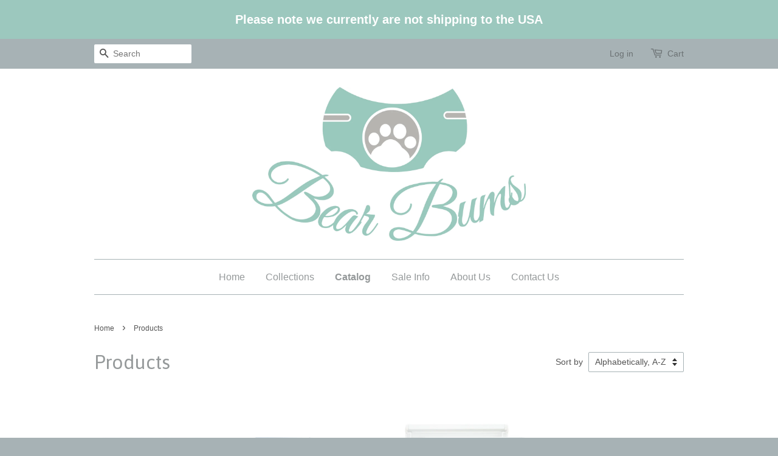

--- FILE ---
content_type: text/html; charset=utf-8
request_url: https://www.bearbums.ca/collections/all
body_size: 18392
content:
<!doctype html>
<!--[if lt IE 7]><html class="no-js lt-ie9 lt-ie8 lt-ie7" lang="en"> <![endif]-->
<!--[if IE 7]><html class="no-js lt-ie9 lt-ie8" lang="en"> <![endif]-->
<!--[if IE 8]><html class="no-js lt-ie9" lang="en"> <![endif]-->
<!--[if IE 9 ]><html class="ie9 no-js"> <![endif]-->
<!--[if (gt IE 9)|!(IE)]><!--> <html class="no-js"> <!--<![endif]-->
<head>

  <!-- Basic page needs ================================================== -->
  <meta charset="utf-8">
  <meta http-equiv="X-UA-Compatible" content="IE=edge,chrome=1">

  
  <link rel="shortcut icon" href="//www.bearbums.ca/cdn/shop/t/5/assets/favicon.png?v=33372185629460356481599186378" type="image/png" />
  

  <!-- Title and description ================================================== -->
  <title>
  Products &ndash; Bear Bums
  </title>

  

  <!-- Social meta ================================================== -->
  

  <meta property="og:type" content="website">
  <meta property="og:title" content="Products">
  <meta property="og:url" content="https://www.bearbums.ca/collections/all">
  
  <meta property="og:image" content="http://www.bearbums.ca/cdn/shop/t/5/assets/logo.png?v=54747337363660787251448481003">
  <meta property="og:image:secure_url" content="https://www.bearbums.ca/cdn/shop/t/5/assets/logo.png?v=54747337363660787251448481003">
  


<meta property="og:site_name" content="Bear Bums">



<meta name="twitter:card" content="summary">






  <!-- Helpers ================================================== -->
  <link rel="canonical" href="https://www.bearbums.ca/collections/all">
  <meta name="viewport" content="width=device-width,initial-scale=1">
  <meta name="theme-color" content="#70cdbc">

  <!-- CSS ================================================== -->
  <link href="//www.bearbums.ca/cdn/shop/t/5/assets/timber.scss.css?v=27795065658125622161674766275" rel="stylesheet" type="text/css" media="all" />
  <link href="//www.bearbums.ca/cdn/shop/t/5/assets/theme.scss.css?v=41529794524067249381674766276" rel="stylesheet" type="text/css" media="all" />

  

  
    
    
    <link href="//fonts.googleapis.com/css?family=Asap:400" rel="stylesheet" type="text/css" media="all" />
  




  <!-- Header hook for plugins ================================================== -->
  <script>window.performance && window.performance.mark && window.performance.mark('shopify.content_for_header.start');</script><meta id="shopify-digital-wallet" name="shopify-digital-wallet" content="/10735928/digital_wallets/dialog">
<meta name="shopify-checkout-api-token" content="879427f22cb817092986fe29570e2948">
<meta id="in-context-paypal-metadata" data-shop-id="10735928" data-venmo-supported="false" data-environment="production" data-locale="en_US" data-paypal-v4="true" data-currency="CAD">
<link rel="alternate" type="application/atom+xml" title="Feed" href="/collections/all.atom" />
<link rel="next" href="/collections/all?page=2">
<script async="async" src="/checkouts/internal/preloads.js?locale=en-CA"></script>
<link rel="preconnect" href="https://shop.app" crossorigin="anonymous">
<script async="async" src="https://shop.app/checkouts/internal/preloads.js?locale=en-CA&shop_id=10735928" crossorigin="anonymous"></script>
<script id="shopify-features" type="application/json">{"accessToken":"879427f22cb817092986fe29570e2948","betas":["rich-media-storefront-analytics"],"domain":"www.bearbums.ca","predictiveSearch":true,"shopId":10735928,"locale":"en"}</script>
<script>var Shopify = Shopify || {};
Shopify.shop = "bear-bums.myshopify.com";
Shopify.locale = "en";
Shopify.currency = {"active":"CAD","rate":"1.0"};
Shopify.country = "CA";
Shopify.theme = {"name":"Minimal","id":78306179,"schema_name":null,"schema_version":null,"theme_store_id":380,"role":"main"};
Shopify.theme.handle = "null";
Shopify.theme.style = {"id":null,"handle":null};
Shopify.cdnHost = "www.bearbums.ca/cdn";
Shopify.routes = Shopify.routes || {};
Shopify.routes.root = "/";</script>
<script type="module">!function(o){(o.Shopify=o.Shopify||{}).modules=!0}(window);</script>
<script>!function(o){function n(){var o=[];function n(){o.push(Array.prototype.slice.apply(arguments))}return n.q=o,n}var t=o.Shopify=o.Shopify||{};t.loadFeatures=n(),t.autoloadFeatures=n()}(window);</script>
<script>
  window.ShopifyPay = window.ShopifyPay || {};
  window.ShopifyPay.apiHost = "shop.app\/pay";
  window.ShopifyPay.redirectState = null;
</script>
<script id="shop-js-analytics" type="application/json">{"pageType":"collection"}</script>
<script defer="defer" async type="module" src="//www.bearbums.ca/cdn/shopifycloud/shop-js/modules/v2/client.init-shop-cart-sync_BT-GjEfc.en.esm.js"></script>
<script defer="defer" async type="module" src="//www.bearbums.ca/cdn/shopifycloud/shop-js/modules/v2/chunk.common_D58fp_Oc.esm.js"></script>
<script defer="defer" async type="module" src="//www.bearbums.ca/cdn/shopifycloud/shop-js/modules/v2/chunk.modal_xMitdFEc.esm.js"></script>
<script type="module">
  await import("//www.bearbums.ca/cdn/shopifycloud/shop-js/modules/v2/client.init-shop-cart-sync_BT-GjEfc.en.esm.js");
await import("//www.bearbums.ca/cdn/shopifycloud/shop-js/modules/v2/chunk.common_D58fp_Oc.esm.js");
await import("//www.bearbums.ca/cdn/shopifycloud/shop-js/modules/v2/chunk.modal_xMitdFEc.esm.js");

  window.Shopify.SignInWithShop?.initShopCartSync?.({"fedCMEnabled":true,"windoidEnabled":true});

</script>
<script>
  window.Shopify = window.Shopify || {};
  if (!window.Shopify.featureAssets) window.Shopify.featureAssets = {};
  window.Shopify.featureAssets['shop-js'] = {"shop-cart-sync":["modules/v2/client.shop-cart-sync_DZOKe7Ll.en.esm.js","modules/v2/chunk.common_D58fp_Oc.esm.js","modules/v2/chunk.modal_xMitdFEc.esm.js"],"init-fed-cm":["modules/v2/client.init-fed-cm_B6oLuCjv.en.esm.js","modules/v2/chunk.common_D58fp_Oc.esm.js","modules/v2/chunk.modal_xMitdFEc.esm.js"],"shop-cash-offers":["modules/v2/client.shop-cash-offers_D2sdYoxE.en.esm.js","modules/v2/chunk.common_D58fp_Oc.esm.js","modules/v2/chunk.modal_xMitdFEc.esm.js"],"shop-login-button":["modules/v2/client.shop-login-button_QeVjl5Y3.en.esm.js","modules/v2/chunk.common_D58fp_Oc.esm.js","modules/v2/chunk.modal_xMitdFEc.esm.js"],"pay-button":["modules/v2/client.pay-button_DXTOsIq6.en.esm.js","modules/v2/chunk.common_D58fp_Oc.esm.js","modules/v2/chunk.modal_xMitdFEc.esm.js"],"shop-button":["modules/v2/client.shop-button_DQZHx9pm.en.esm.js","modules/v2/chunk.common_D58fp_Oc.esm.js","modules/v2/chunk.modal_xMitdFEc.esm.js"],"avatar":["modules/v2/client.avatar_BTnouDA3.en.esm.js"],"init-windoid":["modules/v2/client.init-windoid_CR1B-cfM.en.esm.js","modules/v2/chunk.common_D58fp_Oc.esm.js","modules/v2/chunk.modal_xMitdFEc.esm.js"],"init-shop-for-new-customer-accounts":["modules/v2/client.init-shop-for-new-customer-accounts_C_vY_xzh.en.esm.js","modules/v2/client.shop-login-button_QeVjl5Y3.en.esm.js","modules/v2/chunk.common_D58fp_Oc.esm.js","modules/v2/chunk.modal_xMitdFEc.esm.js"],"init-shop-email-lookup-coordinator":["modules/v2/client.init-shop-email-lookup-coordinator_BI7n9ZSv.en.esm.js","modules/v2/chunk.common_D58fp_Oc.esm.js","modules/v2/chunk.modal_xMitdFEc.esm.js"],"init-shop-cart-sync":["modules/v2/client.init-shop-cart-sync_BT-GjEfc.en.esm.js","modules/v2/chunk.common_D58fp_Oc.esm.js","modules/v2/chunk.modal_xMitdFEc.esm.js"],"shop-toast-manager":["modules/v2/client.shop-toast-manager_DiYdP3xc.en.esm.js","modules/v2/chunk.common_D58fp_Oc.esm.js","modules/v2/chunk.modal_xMitdFEc.esm.js"],"init-customer-accounts":["modules/v2/client.init-customer-accounts_D9ZNqS-Q.en.esm.js","modules/v2/client.shop-login-button_QeVjl5Y3.en.esm.js","modules/v2/chunk.common_D58fp_Oc.esm.js","modules/v2/chunk.modal_xMitdFEc.esm.js"],"init-customer-accounts-sign-up":["modules/v2/client.init-customer-accounts-sign-up_iGw4briv.en.esm.js","modules/v2/client.shop-login-button_QeVjl5Y3.en.esm.js","modules/v2/chunk.common_D58fp_Oc.esm.js","modules/v2/chunk.modal_xMitdFEc.esm.js"],"shop-follow-button":["modules/v2/client.shop-follow-button_CqMgW2wH.en.esm.js","modules/v2/chunk.common_D58fp_Oc.esm.js","modules/v2/chunk.modal_xMitdFEc.esm.js"],"checkout-modal":["modules/v2/client.checkout-modal_xHeaAweL.en.esm.js","modules/v2/chunk.common_D58fp_Oc.esm.js","modules/v2/chunk.modal_xMitdFEc.esm.js"],"shop-login":["modules/v2/client.shop-login_D91U-Q7h.en.esm.js","modules/v2/chunk.common_D58fp_Oc.esm.js","modules/v2/chunk.modal_xMitdFEc.esm.js"],"lead-capture":["modules/v2/client.lead-capture_BJmE1dJe.en.esm.js","modules/v2/chunk.common_D58fp_Oc.esm.js","modules/v2/chunk.modal_xMitdFEc.esm.js"],"payment-terms":["modules/v2/client.payment-terms_Ci9AEqFq.en.esm.js","modules/v2/chunk.common_D58fp_Oc.esm.js","modules/v2/chunk.modal_xMitdFEc.esm.js"]};
</script>
<script>(function() {
  var isLoaded = false;
  function asyncLoad() {
    if (isLoaded) return;
    isLoaded = true;
    var urls = ["https:\/\/chimpstatic.com\/mcjs-connected\/js\/users\/caf35e3103e4c620269aea74e\/c04fc2d4f552bf6ed2ee4d4ec.js?shop=bear-bums.myshopify.com","https:\/\/chimpstatic.com\/mcjs-connected\/js\/users\/a2467eb4349f6287acdd7e9e5\/1ac781ffdff30b397798a7979.js?shop=bear-bums.myshopify.com","\/\/static.zotabox.com\/f\/a\/fa6e13f293fffc2c838b0ed2922a8d65\/widgets.js?shop=bear-bums.myshopify.com","https:\/\/js.smile.io\/v1\/smile-shopify.js?shop=bear-bums.myshopify.com","https:\/\/chimpstatic.com\/mcjs-connected\/js\/users\/5fa1373a2d3d4bc30799c93ec\/402055cae87f6b4b4c38a1ad5.js?shop=bear-bums.myshopify.com"];
    for (var i = 0; i < urls.length; i++) {
      var s = document.createElement('script');
      s.type = 'text/javascript';
      s.async = true;
      s.src = urls[i];
      var x = document.getElementsByTagName('script')[0];
      x.parentNode.insertBefore(s, x);
    }
  };
  if(window.attachEvent) {
    window.attachEvent('onload', asyncLoad);
  } else {
    window.addEventListener('load', asyncLoad, false);
  }
})();</script>
<script id="__st">var __st={"a":10735928,"offset":-18000,"reqid":"2ad2de35-7db4-4d6f-bb3a-b579fa99acf5-1769095045","pageurl":"www.bearbums.ca\/collections\/all","u":"978357841253","p":"collection"};</script>
<script>window.ShopifyPaypalV4VisibilityTracking = true;</script>
<script id="captcha-bootstrap">!function(){'use strict';const t='contact',e='account',n='new_comment',o=[[t,t],['blogs',n],['comments',n],[t,'customer']],c=[[e,'customer_login'],[e,'guest_login'],[e,'recover_customer_password'],[e,'create_customer']],r=t=>t.map((([t,e])=>`form[action*='/${t}']:not([data-nocaptcha='true']) input[name='form_type'][value='${e}']`)).join(','),a=t=>()=>t?[...document.querySelectorAll(t)].map((t=>t.form)):[];function s(){const t=[...o],e=r(t);return a(e)}const i='password',u='form_key',d=['recaptcha-v3-token','g-recaptcha-response','h-captcha-response',i],f=()=>{try{return window.sessionStorage}catch{return}},m='__shopify_v',_=t=>t.elements[u];function p(t,e,n=!1){try{const o=window.sessionStorage,c=JSON.parse(o.getItem(e)),{data:r}=function(t){const{data:e,action:n}=t;return t[m]||n?{data:e,action:n}:{data:t,action:n}}(c);for(const[e,n]of Object.entries(r))t.elements[e]&&(t.elements[e].value=n);n&&o.removeItem(e)}catch(o){console.error('form repopulation failed',{error:o})}}const l='form_type',E='cptcha';function T(t){t.dataset[E]=!0}const w=window,h=w.document,L='Shopify',v='ce_forms',y='captcha';let A=!1;((t,e)=>{const n=(g='f06e6c50-85a8-45c8-87d0-21a2b65856fe',I='https://cdn.shopify.com/shopifycloud/storefront-forms-hcaptcha/ce_storefront_forms_captcha_hcaptcha.v1.5.2.iife.js',D={infoText:'Protected by hCaptcha',privacyText:'Privacy',termsText:'Terms'},(t,e,n)=>{const o=w[L][v],c=o.bindForm;if(c)return c(t,g,e,D).then(n);var r;o.q.push([[t,g,e,D],n]),r=I,A||(h.body.append(Object.assign(h.createElement('script'),{id:'captcha-provider',async:!0,src:r})),A=!0)});var g,I,D;w[L]=w[L]||{},w[L][v]=w[L][v]||{},w[L][v].q=[],w[L][y]=w[L][y]||{},w[L][y].protect=function(t,e){n(t,void 0,e),T(t)},Object.freeze(w[L][y]),function(t,e,n,w,h,L){const[v,y,A,g]=function(t,e,n){const i=e?o:[],u=t?c:[],d=[...i,...u],f=r(d),m=r(i),_=r(d.filter((([t,e])=>n.includes(e))));return[a(f),a(m),a(_),s()]}(w,h,L),I=t=>{const e=t.target;return e instanceof HTMLFormElement?e:e&&e.form},D=t=>v().includes(t);t.addEventListener('submit',(t=>{const e=I(t);if(!e)return;const n=D(e)&&!e.dataset.hcaptchaBound&&!e.dataset.recaptchaBound,o=_(e),c=g().includes(e)&&(!o||!o.value);(n||c)&&t.preventDefault(),c&&!n&&(function(t){try{if(!f())return;!function(t){const e=f();if(!e)return;const n=_(t);if(!n)return;const o=n.value;o&&e.removeItem(o)}(t);const e=Array.from(Array(32),(()=>Math.random().toString(36)[2])).join('');!function(t,e){_(t)||t.append(Object.assign(document.createElement('input'),{type:'hidden',name:u})),t.elements[u].value=e}(t,e),function(t,e){const n=f();if(!n)return;const o=[...t.querySelectorAll(`input[type='${i}']`)].map((({name:t})=>t)),c=[...d,...o],r={};for(const[a,s]of new FormData(t).entries())c.includes(a)||(r[a]=s);n.setItem(e,JSON.stringify({[m]:1,action:t.action,data:r}))}(t,e)}catch(e){console.error('failed to persist form',e)}}(e),e.submit())}));const S=(t,e)=>{t&&!t.dataset[E]&&(n(t,e.some((e=>e===t))),T(t))};for(const o of['focusin','change'])t.addEventListener(o,(t=>{const e=I(t);D(e)&&S(e,y())}));const B=e.get('form_key'),M=e.get(l),P=B&&M;t.addEventListener('DOMContentLoaded',(()=>{const t=y();if(P)for(const e of t)e.elements[l].value===M&&p(e,B);[...new Set([...A(),...v().filter((t=>'true'===t.dataset.shopifyCaptcha))])].forEach((e=>S(e,t)))}))}(h,new URLSearchParams(w.location.search),n,t,e,['guest_login'])})(!0,!0)}();</script>
<script integrity="sha256-4kQ18oKyAcykRKYeNunJcIwy7WH5gtpwJnB7kiuLZ1E=" data-source-attribution="shopify.loadfeatures" defer="defer" src="//www.bearbums.ca/cdn/shopifycloud/storefront/assets/storefront/load_feature-a0a9edcb.js" crossorigin="anonymous"></script>
<script crossorigin="anonymous" defer="defer" src="//www.bearbums.ca/cdn/shopifycloud/storefront/assets/shopify_pay/storefront-65b4c6d7.js?v=20250812"></script>
<script data-source-attribution="shopify.dynamic_checkout.dynamic.init">var Shopify=Shopify||{};Shopify.PaymentButton=Shopify.PaymentButton||{isStorefrontPortableWallets:!0,init:function(){window.Shopify.PaymentButton.init=function(){};var t=document.createElement("script");t.src="https://www.bearbums.ca/cdn/shopifycloud/portable-wallets/latest/portable-wallets.en.js",t.type="module",document.head.appendChild(t)}};
</script>
<script data-source-attribution="shopify.dynamic_checkout.buyer_consent">
  function portableWalletsHideBuyerConsent(e){var t=document.getElementById("shopify-buyer-consent"),n=document.getElementById("shopify-subscription-policy-button");t&&n&&(t.classList.add("hidden"),t.setAttribute("aria-hidden","true"),n.removeEventListener("click",e))}function portableWalletsShowBuyerConsent(e){var t=document.getElementById("shopify-buyer-consent"),n=document.getElementById("shopify-subscription-policy-button");t&&n&&(t.classList.remove("hidden"),t.removeAttribute("aria-hidden"),n.addEventListener("click",e))}window.Shopify?.PaymentButton&&(window.Shopify.PaymentButton.hideBuyerConsent=portableWalletsHideBuyerConsent,window.Shopify.PaymentButton.showBuyerConsent=portableWalletsShowBuyerConsent);
</script>
<script data-source-attribution="shopify.dynamic_checkout.cart.bootstrap">document.addEventListener("DOMContentLoaded",(function(){function t(){return document.querySelector("shopify-accelerated-checkout-cart, shopify-accelerated-checkout")}if(t())Shopify.PaymentButton.init();else{new MutationObserver((function(e,n){t()&&(Shopify.PaymentButton.init(),n.disconnect())})).observe(document.body,{childList:!0,subtree:!0})}}));
</script>
<link id="shopify-accelerated-checkout-styles" rel="stylesheet" media="screen" href="https://www.bearbums.ca/cdn/shopifycloud/portable-wallets/latest/accelerated-checkout-backwards-compat.css" crossorigin="anonymous">
<style id="shopify-accelerated-checkout-cart">
        #shopify-buyer-consent {
  margin-top: 1em;
  display: inline-block;
  width: 100%;
}

#shopify-buyer-consent.hidden {
  display: none;
}

#shopify-subscription-policy-button {
  background: none;
  border: none;
  padding: 0;
  text-decoration: underline;
  font-size: inherit;
  cursor: pointer;
}

#shopify-subscription-policy-button::before {
  box-shadow: none;
}

      </style>

<script>window.performance && window.performance.mark && window.performance.mark('shopify.content_for_header.end');</script>

  

<!--[if lt IE 9]>
<script src="//cdnjs.cloudflare.com/ajax/libs/html5shiv/3.7.2/html5shiv.min.js" type="text/javascript"></script>
<script src="//www.bearbums.ca/cdn/shop/t/5/assets/respond.min.js?v=52248677837542619231448479762" type="text/javascript"></script>
<link href="//www.bearbums.ca/cdn/shop/t/5/assets/respond-proxy.html" id="respond-proxy" rel="respond-proxy" />
<link href="//www.bearbums.ca/search?q=0fb2828334221e724c85319a2452b41b" id="respond-redirect" rel="respond-redirect" />
<script src="//www.bearbums.ca/search?q=0fb2828334221e724c85319a2452b41b" type="text/javascript"></script>
<![endif]-->



  <script src="//ajax.googleapis.com/ajax/libs/jquery/1.11.0/jquery.min.js" type="text/javascript"></script>
  <script src="//www.bearbums.ca/cdn/shop/t/5/assets/modernizr.min.js?v=26620055551102246001448479762" type="text/javascript"></script>

  
  

<link href="https://monorail-edge.shopifysvc.com" rel="dns-prefetch">
<script>(function(){if ("sendBeacon" in navigator && "performance" in window) {try {var session_token_from_headers = performance.getEntriesByType('navigation')[0].serverTiming.find(x => x.name == '_s').description;} catch {var session_token_from_headers = undefined;}var session_cookie_matches = document.cookie.match(/_shopify_s=([^;]*)/);var session_token_from_cookie = session_cookie_matches && session_cookie_matches.length === 2 ? session_cookie_matches[1] : "";var session_token = session_token_from_headers || session_token_from_cookie || "";function handle_abandonment_event(e) {var entries = performance.getEntries().filter(function(entry) {return /monorail-edge.shopifysvc.com/.test(entry.name);});if (!window.abandonment_tracked && entries.length === 0) {window.abandonment_tracked = true;var currentMs = Date.now();var navigation_start = performance.timing.navigationStart;var payload = {shop_id: 10735928,url: window.location.href,navigation_start,duration: currentMs - navigation_start,session_token,page_type: "collection"};window.navigator.sendBeacon("https://monorail-edge.shopifysvc.com/v1/produce", JSON.stringify({schema_id: "online_store_buyer_site_abandonment/1.1",payload: payload,metadata: {event_created_at_ms: currentMs,event_sent_at_ms: currentMs}}));}}window.addEventListener('pagehide', handle_abandonment_event);}}());</script>
<script id="web-pixels-manager-setup">(function e(e,d,r,n,o){if(void 0===o&&(o={}),!Boolean(null===(a=null===(i=window.Shopify)||void 0===i?void 0:i.analytics)||void 0===a?void 0:a.replayQueue)){var i,a;window.Shopify=window.Shopify||{};var t=window.Shopify;t.analytics=t.analytics||{};var s=t.analytics;s.replayQueue=[],s.publish=function(e,d,r){return s.replayQueue.push([e,d,r]),!0};try{self.performance.mark("wpm:start")}catch(e){}var l=function(){var e={modern:/Edge?\/(1{2}[4-9]|1[2-9]\d|[2-9]\d{2}|\d{4,})\.\d+(\.\d+|)|Firefox\/(1{2}[4-9]|1[2-9]\d|[2-9]\d{2}|\d{4,})\.\d+(\.\d+|)|Chrom(ium|e)\/(9{2}|\d{3,})\.\d+(\.\d+|)|(Maci|X1{2}).+ Version\/(15\.\d+|(1[6-9]|[2-9]\d|\d{3,})\.\d+)([,.]\d+|)( \(\w+\)|)( Mobile\/\w+|) Safari\/|Chrome.+OPR\/(9{2}|\d{3,})\.\d+\.\d+|(CPU[ +]OS|iPhone[ +]OS|CPU[ +]iPhone|CPU IPhone OS|CPU iPad OS)[ +]+(15[._]\d+|(1[6-9]|[2-9]\d|\d{3,})[._]\d+)([._]\d+|)|Android:?[ /-](13[3-9]|1[4-9]\d|[2-9]\d{2}|\d{4,})(\.\d+|)(\.\d+|)|Android.+Firefox\/(13[5-9]|1[4-9]\d|[2-9]\d{2}|\d{4,})\.\d+(\.\d+|)|Android.+Chrom(ium|e)\/(13[3-9]|1[4-9]\d|[2-9]\d{2}|\d{4,})\.\d+(\.\d+|)|SamsungBrowser\/([2-9]\d|\d{3,})\.\d+/,legacy:/Edge?\/(1[6-9]|[2-9]\d|\d{3,})\.\d+(\.\d+|)|Firefox\/(5[4-9]|[6-9]\d|\d{3,})\.\d+(\.\d+|)|Chrom(ium|e)\/(5[1-9]|[6-9]\d|\d{3,})\.\d+(\.\d+|)([\d.]+$|.*Safari\/(?![\d.]+ Edge\/[\d.]+$))|(Maci|X1{2}).+ Version\/(10\.\d+|(1[1-9]|[2-9]\d|\d{3,})\.\d+)([,.]\d+|)( \(\w+\)|)( Mobile\/\w+|) Safari\/|Chrome.+OPR\/(3[89]|[4-9]\d|\d{3,})\.\d+\.\d+|(CPU[ +]OS|iPhone[ +]OS|CPU[ +]iPhone|CPU IPhone OS|CPU iPad OS)[ +]+(10[._]\d+|(1[1-9]|[2-9]\d|\d{3,})[._]\d+)([._]\d+|)|Android:?[ /-](13[3-9]|1[4-9]\d|[2-9]\d{2}|\d{4,})(\.\d+|)(\.\d+|)|Mobile Safari.+OPR\/([89]\d|\d{3,})\.\d+\.\d+|Android.+Firefox\/(13[5-9]|1[4-9]\d|[2-9]\d{2}|\d{4,})\.\d+(\.\d+|)|Android.+Chrom(ium|e)\/(13[3-9]|1[4-9]\d|[2-9]\d{2}|\d{4,})\.\d+(\.\d+|)|Android.+(UC? ?Browser|UCWEB|U3)[ /]?(15\.([5-9]|\d{2,})|(1[6-9]|[2-9]\d|\d{3,})\.\d+)\.\d+|SamsungBrowser\/(5\.\d+|([6-9]|\d{2,})\.\d+)|Android.+MQ{2}Browser\/(14(\.(9|\d{2,})|)|(1[5-9]|[2-9]\d|\d{3,})(\.\d+|))(\.\d+|)|K[Aa][Ii]OS\/(3\.\d+|([4-9]|\d{2,})\.\d+)(\.\d+|)/},d=e.modern,r=e.legacy,n=navigator.userAgent;return n.match(d)?"modern":n.match(r)?"legacy":"unknown"}(),u="modern"===l?"modern":"legacy",c=(null!=n?n:{modern:"",legacy:""})[u],f=function(e){return[e.baseUrl,"/wpm","/b",e.hashVersion,"modern"===e.buildTarget?"m":"l",".js"].join("")}({baseUrl:d,hashVersion:r,buildTarget:u}),m=function(e){var d=e.version,r=e.bundleTarget,n=e.surface,o=e.pageUrl,i=e.monorailEndpoint;return{emit:function(e){var a=e.status,t=e.errorMsg,s=(new Date).getTime(),l=JSON.stringify({metadata:{event_sent_at_ms:s},events:[{schema_id:"web_pixels_manager_load/3.1",payload:{version:d,bundle_target:r,page_url:o,status:a,surface:n,error_msg:t},metadata:{event_created_at_ms:s}}]});if(!i)return console&&console.warn&&console.warn("[Web Pixels Manager] No Monorail endpoint provided, skipping logging."),!1;try{return self.navigator.sendBeacon.bind(self.navigator)(i,l)}catch(e){}var u=new XMLHttpRequest;try{return u.open("POST",i,!0),u.setRequestHeader("Content-Type","text/plain"),u.send(l),!0}catch(e){return console&&console.warn&&console.warn("[Web Pixels Manager] Got an unhandled error while logging to Monorail."),!1}}}}({version:r,bundleTarget:l,surface:e.surface,pageUrl:self.location.href,monorailEndpoint:e.monorailEndpoint});try{o.browserTarget=l,function(e){var d=e.src,r=e.async,n=void 0===r||r,o=e.onload,i=e.onerror,a=e.sri,t=e.scriptDataAttributes,s=void 0===t?{}:t,l=document.createElement("script"),u=document.querySelector("head"),c=document.querySelector("body");if(l.async=n,l.src=d,a&&(l.integrity=a,l.crossOrigin="anonymous"),s)for(var f in s)if(Object.prototype.hasOwnProperty.call(s,f))try{l.dataset[f]=s[f]}catch(e){}if(o&&l.addEventListener("load",o),i&&l.addEventListener("error",i),u)u.appendChild(l);else{if(!c)throw new Error("Did not find a head or body element to append the script");c.appendChild(l)}}({src:f,async:!0,onload:function(){if(!function(){var e,d;return Boolean(null===(d=null===(e=window.Shopify)||void 0===e?void 0:e.analytics)||void 0===d?void 0:d.initialized)}()){var d=window.webPixelsManager.init(e)||void 0;if(d){var r=window.Shopify.analytics;r.replayQueue.forEach((function(e){var r=e[0],n=e[1],o=e[2];d.publishCustomEvent(r,n,o)})),r.replayQueue=[],r.publish=d.publishCustomEvent,r.visitor=d.visitor,r.initialized=!0}}},onerror:function(){return m.emit({status:"failed",errorMsg:"".concat(f," has failed to load")})},sri:function(e){var d=/^sha384-[A-Za-z0-9+/=]+$/;return"string"==typeof e&&d.test(e)}(c)?c:"",scriptDataAttributes:o}),m.emit({status:"loading"})}catch(e){m.emit({status:"failed",errorMsg:(null==e?void 0:e.message)||"Unknown error"})}}})({shopId: 10735928,storefrontBaseUrl: "https://www.bearbums.ca",extensionsBaseUrl: "https://extensions.shopifycdn.com/cdn/shopifycloud/web-pixels-manager",monorailEndpoint: "https://monorail-edge.shopifysvc.com/unstable/produce_batch",surface: "storefront-renderer",enabledBetaFlags: ["2dca8a86"],webPixelsConfigList: [{"id":"576028752","configuration":"{\"accountID\":\"403538\"}","eventPayloadVersion":"v1","runtimeContext":"STRICT","scriptVersion":"708e4d7d901dfb6074ba488cb7c270bc","type":"APP","apiClientId":1227426,"privacyPurposes":["ANALYTICS","MARKETING","SALE_OF_DATA"],"dataSharingAdjustments":{"protectedCustomerApprovalScopes":["read_customer_address","read_customer_email","read_customer_name","read_customer_personal_data","read_customer_phone"]}},{"id":"76447824","configuration":"{\"pixel_id\":\"2188705194739173\",\"pixel_type\":\"facebook_pixel\",\"metaapp_system_user_token\":\"-\"}","eventPayloadVersion":"v1","runtimeContext":"OPEN","scriptVersion":"ca16bc87fe92b6042fbaa3acc2fbdaa6","type":"APP","apiClientId":2329312,"privacyPurposes":["ANALYTICS","MARKETING","SALE_OF_DATA"],"dataSharingAdjustments":{"protectedCustomerApprovalScopes":["read_customer_address","read_customer_email","read_customer_name","read_customer_personal_data","read_customer_phone"]}},{"id":"80707664","eventPayloadVersion":"v1","runtimeContext":"LAX","scriptVersion":"1","type":"CUSTOM","privacyPurposes":["ANALYTICS"],"name":"Google Analytics tag (migrated)"},{"id":"shopify-app-pixel","configuration":"{}","eventPayloadVersion":"v1","runtimeContext":"STRICT","scriptVersion":"0450","apiClientId":"shopify-pixel","type":"APP","privacyPurposes":["ANALYTICS","MARKETING"]},{"id":"shopify-custom-pixel","eventPayloadVersion":"v1","runtimeContext":"LAX","scriptVersion":"0450","apiClientId":"shopify-pixel","type":"CUSTOM","privacyPurposes":["ANALYTICS","MARKETING"]}],isMerchantRequest: false,initData: {"shop":{"name":"Bear Bums","paymentSettings":{"currencyCode":"CAD"},"myshopifyDomain":"bear-bums.myshopify.com","countryCode":"CA","storefrontUrl":"https:\/\/www.bearbums.ca"},"customer":null,"cart":null,"checkout":null,"productVariants":[],"purchasingCompany":null},},"https://www.bearbums.ca/cdn","fcfee988w5aeb613cpc8e4bc33m6693e112",{"modern":"","legacy":""},{"shopId":"10735928","storefrontBaseUrl":"https:\/\/www.bearbums.ca","extensionBaseUrl":"https:\/\/extensions.shopifycdn.com\/cdn\/shopifycloud\/web-pixels-manager","surface":"storefront-renderer","enabledBetaFlags":"[\"2dca8a86\"]","isMerchantRequest":"false","hashVersion":"fcfee988w5aeb613cpc8e4bc33m6693e112","publish":"custom","events":"[[\"page_viewed\",{}],[\"collection_viewed\",{\"collection\":{\"id\":\"\",\"title\":\"Products\",\"productVariants\":[{\"price\":{\"amount\":14.0,\"currencyCode\":\"CAD\"},\"product\":{\"title\":\"(re)zip 1 cup Stand-Up Food Storage Bags (2-pack)\",\"vendor\":\"(re)zip\",\"id\":\"3577060491344\",\"untranslatedTitle\":\"(re)zip 1 cup Stand-Up Food Storage Bags (2-pack)\",\"url\":\"\/products\/rezip-1-cup-rezip-stand-up-food-storage-bags-2-pack\",\"type\":\"Leakproof Reusable Storage\"},\"id\":\"28242923651152\",\"image\":{\"src\":\"\/\/www.bearbums.ca\/cdn\/shop\/products\/1da8d881e7adb709196684a23f66df4460a196573f29c89607068fbde0b0ba3d_1800x_5799fb7e-715d-4c16-83d7-5eba90ce5de4.jpg?v=1558636973\"},\"sku\":\"\",\"title\":\"Translucent\",\"untranslatedTitle\":\"Translucent\"},{\"price\":{\"amount\":30.0,\"currencyCode\":\"CAD\"},\"product\":{\"title\":\"(re)zip 1 cup Stand-Up Reusable Storage Bags (5-pack)\",\"vendor\":\"(re)zip\",\"id\":\"3577089818704\",\"untranslatedTitle\":\"(re)zip 1 cup Stand-Up Reusable Storage Bags (5-pack)\",\"url\":\"\/products\/rezip-1-cup-stand-up-reusable-storage-bags-5-pack\",\"type\":\"Leakproof Reusable Storage\"},\"id\":\"39471151120464\",\"image\":{\"src\":\"\/\/www.bearbums.ca\/cdn\/shop\/products\/jeweltones2.jpg?v=1625769048\"},\"sku\":\"\",\"title\":\"Jewel Tones\",\"untranslatedTitle\":\"Jewel Tones\"},{\"price\":{\"amount\":22.0,\"currencyCode\":\"CAD\"},\"product\":{\"title\":\"(re)zip 1 Gallon Lay-Flat Food Storage Bags\",\"vendor\":\"(re)zip\",\"id\":\"3577056100432\",\"untranslatedTitle\":\"(re)zip 1 Gallon Lay-Flat Food Storage Bags\",\"url\":\"\/products\/rezip-1-gallon-rezip-food-storage-bags\",\"type\":\"Leakproof Reusable Storage\"},\"id\":\"32024963186768\",\"image\":{\"src\":\"\/\/www.bearbums.ca\/cdn\/shop\/products\/63e2b31b963b66e4006154b8f8f66c980cade42f801267b03492c4979c2c47d3_1800x_ac18abc4-4f08-4836-ab33-1dd5e1804104.jpg?v=1558637008\"},\"sku\":\"\",\"title\":\"2 Pack\",\"untranslatedTitle\":\"2 Pack\"},{\"price\":{\"amount\":12.0,\"currencyCode\":\"CAD\"},\"product\":{\"title\":\"(re)zip 1\/2 cup Stand-Up Food Storage Bag (2-pack)\",\"vendor\":\"(re)zip\",\"id\":\"7206378700880\",\"untranslatedTitle\":\"(re)zip 1\/2 cup Stand-Up Food Storage Bag (2-pack)\",\"url\":\"\/products\/rezip-stand-up-food-storage-bag-2-pack\",\"type\":\"Reusable Food Wrap\"},\"id\":\"41282977988688\",\"image\":{\"src\":\"\/\/www.bearbums.ca\/cdn\/shop\/files\/reziphalfcup.jpg?v=1755010263\"},\"sku\":null,\"title\":\"Moss Green\",\"untranslatedTitle\":\"Moss Green\"},{\"price\":{\"amount\":50.0,\"currencyCode\":\"CAD\"},\"product\":{\"title\":\"(re)zip Lay Flat Lunch Family Pack (10 piece)\",\"vendor\":\"(re)zip\",\"id\":\"6583420387408\",\"untranslatedTitle\":\"(re)zip Lay Flat Lunch Family Pack (10 piece)\",\"url\":\"\/products\/rezip-lay-flat-lunch-family-pack-10-piece\",\"type\":\"\"},\"id\":\"39470125482064\",\"image\":{\"src\":\"\/\/www.bearbums.ca\/cdn\/shop\/products\/image_59f66ed5-a479-449a-9ee5-e372d579e05c.jpg?v=1625711688\"},\"sku\":\"\",\"title\":\"Default Title\",\"untranslatedTitle\":\"Default Title\"},{\"price\":{\"amount\":28.0,\"currencyCode\":\"CAD\"},\"product\":{\"title\":\"(re)zip Lay-Flat Lunch \u0026 Snack Bag Kit (5-pack)\",\"vendor\":\"(re)zip\",\"id\":\"3577093128272\",\"untranslatedTitle\":\"(re)zip Lay-Flat Lunch \u0026 Snack Bag Kit (5-pack)\",\"url\":\"\/products\/rezip-lay-flat-lunch-snack-bag-kit-5-pack\",\"type\":\"Leakproof Reusable Storage\"},\"id\":\"28243088474192\",\"image\":{\"src\":\"\/\/www.bearbums.ca\/cdn\/shop\/products\/f10b4c601ff24a31e4b60618861c52a566f16acb356106aa7434da4b103e0d32_1800x_1b16f56e-bab5-4798-aee0-4047ea2d7a5c.jpg?v=1558637043\"},\"sku\":\"\",\"title\":\"Default Title\",\"untranslatedTitle\":\"Default Title\"},{\"price\":{\"amount\":13.0,\"currencyCode\":\"CAD\"},\"product\":{\"title\":\"(re)zip Lay-Flat Lunch Leakproof Reusable Storage Bag (2-pack)\",\"vendor\":\"(re)zip\",\"id\":\"3577075236944\",\"untranslatedTitle\":\"(re)zip Lay-Flat Lunch Leakproof Reusable Storage Bag (2-pack)\",\"url\":\"\/products\/rezip-lay-flat-lunch-leakproof-reusable-storage-bag-2-pack\",\"type\":\"Leakproof Reusable Storage\"},\"id\":\"28242991972432\",\"image\":{\"src\":\"\/\/www.bearbums.ca\/cdn\/shop\/products\/4eeef46d1a63a25953af752210f5da6cbc8cf673936042342968ad183ed5adea_1800x_d5119278-4842-4769-bf10-1657f1229c2d.jpg?v=1563474838\"},\"sku\":\"\",\"title\":\"Moss\",\"untranslatedTitle\":\"Moss\"},{\"price\":{\"amount\":12.0,\"currencyCode\":\"CAD\"},\"product\":{\"title\":\"(re)zip Lay-Flat Snack Leakproof Reusable Storage Bags (2-pack)\",\"vendor\":\"(re)zip\",\"id\":\"3577067012176\",\"untranslatedTitle\":\"(re)zip Lay-Flat Snack Leakproof Reusable Storage Bags (2-pack)\",\"url\":\"\/products\/rezip-lay-flat-snack-leakproof-reusable-storage-bags-2-pack\",\"type\":\"Leakproof Reusable Storage\"},\"id\":\"28242955698256\",\"image\":{\"src\":\"\/\/www.bearbums.ca\/cdn\/shop\/products\/SnackPretzelClr_800x_bb0269ed-49ce-4020-b40a-497ee12022ad.jpg?v=1563474983\"},\"sku\":\"\",\"title\":\"Translucent\",\"untranslatedTitle\":\"Translucent\"},{\"price\":{\"amount\":30.0,\"currencyCode\":\"CAD\"},\"product\":{\"title\":\"(re)zip Leakproof Reusable Lunch Storage Bags (5-Pack)\",\"vendor\":\"(re)zip\",\"id\":\"3577097158736\",\"untranslatedTitle\":\"(re)zip Leakproof Reusable Lunch Storage Bags (5-Pack)\",\"url\":\"\/products\/rezip-leakproof-reusable-lunch-storage-bags-5-pack\",\"type\":\"Leakproof Reusable Storage\"},\"id\":\"39471149088848\",\"image\":{\"src\":\"\/\/www.bearbums.ca\/cdn\/shop\/products\/jeweltones.jpg?v=1625769079\"},\"sku\":\"\",\"title\":\"Jewel Tones\",\"untranslatedTitle\":\"Jewel Tones\"},{\"price\":{\"amount\":45.0,\"currencyCode\":\"CAD\"},\"product\":{\"title\":\"(re)zip Reusable Storage Bag Kit (8 pack)\",\"vendor\":\"(re)zip\",\"id\":\"3672639275088\",\"untranslatedTitle\":\"(re)zip Reusable Storage Bag Kit (8 pack)\",\"url\":\"\/products\/re-zip-reusable-storage-bag-kit-8-pack\",\"type\":\"Leakproof Reusable Storage\"},\"id\":\"28772540153936\",\"image\":{\"src\":\"\/\/www.bearbums.ca\/cdn\/shop\/products\/ffa45fbb41ed11399261c1313ce168864b4aa9eb54d962eac48ea8b92a9f3056_1800x_7b22461d-7f26-463f-b695-bf6f19d5c98a.jpg?v=1563473952\"},\"sku\":\"\",\"title\":\"Default Title\",\"untranslatedTitle\":\"Default Title\"},{\"price\":{\"amount\":35.0,\"currencyCode\":\"CAD\"},\"product\":{\"title\":\"(re)zip Stand-Up Leak-proof Pack n' Go Kit (5 pack)\",\"vendor\":\"(re)zip\",\"id\":\"3577081167952\",\"untranslatedTitle\":\"(re)zip Stand-Up Leak-proof Pack n' Go Kit (5 pack)\",\"url\":\"\/products\/rezip-5-piece-stand-up-leak-proof-pack-n-go-kit\",\"type\":\"Leakproof Reusable Storage\"},\"id\":\"28243028377680\",\"image\":{\"src\":\"\/\/www.bearbums.ca\/cdn\/shop\/products\/QVC_kit_0417_2341V4-1-2_1800x_506e37bc-4d4b-4956-b933-6d9271d45e02.png?v=1558637121\"},\"sku\":\"\",\"title\":\"Default Title\",\"untranslatedTitle\":\"Default Title\"},{\"price\":{\"amount\":28.0,\"currencyCode\":\"CAD\"},\"product\":{\"title\":\"(re)zip Stand-Up Leakproof Reusable Storage Bag Starter Kit (5 pack)\",\"vendor\":\"(re)zip\",\"id\":\"3577087754320\",\"untranslatedTitle\":\"(re)zip Stand-Up Leakproof Reusable Storage Bag Starter Kit (5 pack)\",\"url\":\"\/products\/rezip-5-piece-stand-up-leakproof-reusable-storage-bag-starter-kit\",\"type\":\"Leakproof Reusable Storage\"},\"id\":\"28243063439440\",\"image\":{\"src\":\"\/\/www.bearbums.ca\/cdn\/shop\/products\/cf4b7fdee5cd041a1556e17095af2b4a1168e33a3bf48c32a603127911749bce_1800x_d6178555-11e9-42cd-89a6-0188d01e8e09.jpg?v=1558637142\"},\"sku\":\"\",\"title\":\"Default Title\",\"untranslatedTitle\":\"Default Title\"},{\"price\":{\"amount\":28.0,\"currencyCode\":\"CAD\"},\"product\":{\"title\":\"(re-)zip Essential Leakproof Reusable Storage Bag Kit (4 pack)\",\"vendor\":\"(re)zip\",\"id\":\"3672644124752\",\"untranslatedTitle\":\"(re-)zip Essential Leakproof Reusable Storage Bag Kit (4 pack)\",\"url\":\"\/products\/re-zip-essential-leakproof-reusable-storage-bag-kit-4-pack\",\"type\":\"Leakproof Reusable Storage\"},\"id\":\"28772650451024\",\"image\":{\"src\":\"\/\/www.bearbums.ca\/cdn\/shop\/products\/83b50e981686357aec21eba7762873ef5b88e3745b277d6a91ac9eeff4297311_1800x_8f4eaec6-87a1-4cd5-8bf8-0249bc9f7ae3.jpg?v=1563474439\"},\"sku\":\"\",\"title\":\"Default Title\",\"untranslatedTitle\":\"Default Title\"},{\"price\":{\"amount\":9.99,\"currencyCode\":\"CAD\"},\"product\":{\"title\":\"All Things Jill - After Sunny Aloe Mist 🇨🇦\",\"vendor\":\"All Things Jill\",\"id\":\"342355017752\",\"untranslatedTitle\":\"All Things Jill - After Sunny Aloe Mist 🇨🇦\",\"url\":\"\/products\/after-sunny-aloe-mist\",\"type\":\"Sun Spray\"},\"id\":\"3436534497304\",\"image\":{\"src\":\"\/\/www.bearbums.ca\/cdn\/shop\/products\/sunny.jpg?v=1542163886\"},\"sku\":\"\",\"title\":\"Default Title\",\"untranslatedTitle\":\"Default Title\"},{\"price\":{\"amount\":6.99,\"currencyCode\":\"CAD\"},\"product\":{\"title\":\"All Things Jill - Sole Delight Foot Butter 🇨🇦\",\"vendor\":\"All Things Jill\",\"id\":\"4638532698192\",\"untranslatedTitle\":\"All Things Jill - Sole Delight Foot Butter 🇨🇦\",\"url\":\"\/products\/all-things-jill-sole-delight-foot-butter\",\"type\":\"Foot Cream\"},\"id\":\"32475794800720\",\"image\":{\"src\":\"\/\/www.bearbums.ca\/cdn\/shop\/products\/foot-butter-web.jpg?v=1590720247\"},\"sku\":\"\",\"title\":\"15 grams\",\"untranslatedTitle\":\"15 grams\"},{\"price\":{\"amount\":34.99,\"currencyCode\":\"CAD\"},\"product\":{\"title\":\"AppleCheeks All In One (AIO) - One Size 🇨🇦\",\"vendor\":\"AppleCheeks\",\"id\":\"3598403240016\",\"untranslatedTitle\":\"AppleCheeks All In One (AIO) - One Size 🇨🇦\",\"url\":\"\/products\/applecheeks-all-in-one-aio-one-size\",\"type\":\"Diapers\"},\"id\":\"31712068698192\",\"image\":{\"src\":\"\/\/www.bearbums.ca\/cdn\/shop\/products\/TINKLE_2000PX_1S_AIO_49a61ffa-1a33-4492-9cd8-3374603c5a17.jpg?v=1613874449\"},\"sku\":\"\",\"title\":\"Tinkle Tinkle\",\"untranslatedTitle\":\"Tinkle Tinkle\"},{\"price\":{\"amount\":9.0,\"currencyCode\":\"CAD\"},\"product\":{\"title\":\"AppleCheeks Bamboo 2 Layer Booster 🇨🇦\",\"vendor\":\"AppleCheeks\",\"id\":\"4316373315\",\"untranslatedTitle\":\"AppleCheeks Bamboo 2 Layer Booster 🇨🇦\",\"url\":\"\/products\/applecheeks-bamboo-2-layer-booster-2-pack\",\"type\":\"Booster\"},\"id\":\"18045432067\",\"image\":{\"src\":\"\/\/www.bearbums.ca\/cdn\/shop\/products\/BOOSTER2PACK.jpeg?v=1450282228\"},\"sku\":\"\",\"title\":\"2 Pack\",\"untranslatedTitle\":\"2 Pack\"},{\"price\":{\"amount\":12.0,\"currencyCode\":\"CAD\"},\"product\":{\"title\":\"AppleCheeks Bamboo 2 ply Insert 🇨🇦\",\"vendor\":\"AppleCheeks\",\"id\":\"4316349955\",\"untranslatedTitle\":\"AppleCheeks Bamboo 2 ply Insert 🇨🇦\",\"url\":\"\/products\/applecheeks-bamboo-2-layer-insert\",\"type\":\"Insert\"},\"id\":\"13088697539\",\"image\":{\"src\":\"\/\/www.bearbums.ca\/cdn\/shop\/products\/2_ply.jpg?v=1503065254\"},\"sku\":\"\",\"title\":\"Single\",\"untranslatedTitle\":\"Single\"},{\"price\":{\"amount\":16.49,\"currencyCode\":\"CAD\"},\"product\":{\"title\":\"AppleCheeks Bamboo 3 ply Insert XL (single) 🇨🇦\",\"vendor\":\"AppleCheeks\",\"id\":\"324345004056\",\"untranslatedTitle\":\"AppleCheeks Bamboo 3 ply Insert XL (single) 🇨🇦\",\"url\":\"\/products\/applecheeks-bamboo-3-ply-insert-xl-single\",\"type\":\"Insert\"},\"id\":\"3379777830936\",\"image\":{\"src\":\"\/\/www.bearbums.ca\/cdn\/shop\/products\/XL3-pli.jpg?v=1542164159\"},\"sku\":\"\",\"title\":\"Default Title\",\"untranslatedTitle\":\"Default Title\"},{\"price\":{\"amount\":15.0,\"currencyCode\":\"CAD\"},\"product\":{\"title\":\"AppleCheeks Bamboo 3 ply Insert 🇨🇦\",\"vendor\":\"AppleCheeks\",\"id\":\"4316359875\",\"untranslatedTitle\":\"AppleCheeks Bamboo 3 ply Insert 🇨🇦\",\"url\":\"\/products\/applecheeks-bamboo-3-layer-insert\",\"type\":\"Insert\"},\"id\":\"40111299428432\",\"image\":{\"src\":\"\/\/www.bearbums.ca\/cdn\/shop\/products\/3_ply.jpg?v=1499475886\"},\"sku\":\"\",\"title\":\"Single\",\"untranslatedTitle\":\"Single\"},{\"price\":{\"amount\":14.0,\"currencyCode\":\"CAD\"},\"product\":{\"title\":\"AppleCheeks Bamboo Wipes (6 pack) 🇨🇦\",\"vendor\":\"AppleCheeks\",\"id\":\"4317475651\",\"untranslatedTitle\":\"AppleCheeks Bamboo Wipes (6 pack) 🇨🇦\",\"url\":\"\/products\/applecheeks-bamboo-wipes-6-pack\",\"type\":\"Wipes\"},\"id\":\"13096521795\",\"image\":{\"src\":\"\/\/www.bearbums.ca\/cdn\/shop\/products\/image_01e98031-eebc-4545-bf4f-d398317c9951.jpg?v=1584111559\"},\"sku\":\"\",\"title\":\"Default Title\",\"untranslatedTitle\":\"Default Title\"},{\"price\":{\"amount\":25.99,\"currencyCode\":\"CAD\"},\"product\":{\"title\":\"AppleCheeks Envelope Cover - One Size 🇨🇦\",\"vendor\":\"AppleCheeks\",\"id\":\"7986256067\",\"untranslatedTitle\":\"AppleCheeks Envelope Cover - One Size 🇨🇦\",\"url\":\"\/products\/applecheeks-one-size\",\"type\":\"Diapers\"},\"id\":\"25814885187\",\"image\":{\"src\":\"\/\/www.bearbums.ca\/cdn\/shop\/products\/ct_9ea472e2-7aab-41fc-b249-51b30200cab5.jpg?v=1613874790\"},\"sku\":\"Cloth Diaper\",\"title\":\"Cherry Tomato\",\"untranslatedTitle\":\"Cherry Tomato\"},{\"price\":{\"amount\":21.75,\"currencyCode\":\"CAD\"},\"product\":{\"title\":\"AppleCheeks Envelope Cover - Size 1 \u0026 2 🇨🇦\",\"vendor\":\"AppleCheeks\",\"id\":\"3997204035\",\"untranslatedTitle\":\"AppleCheeks Envelope Cover - Size 1 \u0026 2 🇨🇦\",\"url\":\"\/products\/applecheeks-envelope-cover\",\"type\":\"Diapers\"},\"id\":\"11585260675\",\"image\":{\"src\":\"\/\/www.bearbums.ca\/cdn\/shop\/products\/CT.jpg?v=1631898916\"},\"sku\":\"Cloth Diaper\",\"title\":\"Size 1 \/ Cherry Tomato\",\"untranslatedTitle\":\"Size 1 \/ Cherry Tomato\"},{\"price\":{\"amount\":27.0,\"currencyCode\":\"CAD\"},\"product\":{\"title\":\"AppleCheeks Envelope Cover - Size 3 🇨🇦\",\"vendor\":\"AppleCheeks\",\"id\":\"10227010574\",\"untranslatedTitle\":\"AppleCheeks Envelope Cover - Size 3 🇨🇦\",\"url\":\"\/products\/applecheeks-envelope-cover-size-3\",\"type\":\"Diapers\"},\"id\":\"31712338214992\",\"image\":{\"src\":\"\/\/www.bearbums.ca\/cdn\/shop\/products\/TINKLE_2000PX_3_4_689e8bbb-7852-4350-966f-c8790761ac1b.jpg?v=1610680049\"},\"sku\":\"\",\"title\":\"Tinkle Tinkle\",\"untranslatedTitle\":\"Tinkle Tinkle\"}]}}]]"});</script><script>
  window.ShopifyAnalytics = window.ShopifyAnalytics || {};
  window.ShopifyAnalytics.meta = window.ShopifyAnalytics.meta || {};
  window.ShopifyAnalytics.meta.currency = 'CAD';
  var meta = {"products":[{"id":3577060491344,"gid":"gid:\/\/shopify\/Product\/3577060491344","vendor":"(re)zip","type":"Leakproof Reusable Storage","handle":"rezip-1-cup-rezip-stand-up-food-storage-bags-2-pack","variants":[{"id":28242923651152,"price":1400,"name":"(re)zip 1 cup Stand-Up Food Storage Bags (2-pack) - Translucent","public_title":"Translucent","sku":""},{"id":28242923683920,"price":1400,"name":"(re)zip 1 cup Stand-Up Food Storage Bags (2-pack) - Moss","public_title":"Moss","sku":""},{"id":28242923716688,"price":1400,"name":"(re)zip 1 cup Stand-Up Food Storage Bags (2-pack) - Orange","public_title":"Orange","sku":""},{"id":28242923749456,"price":1400,"name":"(re)zip 1 cup Stand-Up Food Storage Bags (2-pack) - Aqua","public_title":"Aqua","sku":""}],"remote":false},{"id":3577089818704,"gid":"gid:\/\/shopify\/Product\/3577089818704","vendor":"(re)zip","type":"Leakproof Reusable Storage","handle":"rezip-1-cup-stand-up-reusable-storage-bags-5-pack","variants":[{"id":39471151120464,"price":3000,"name":"(re)zip 1 cup Stand-Up Reusable Storage Bags (5-pack) - Jewel Tones","public_title":"Jewel Tones","sku":""},{"id":39471151153232,"price":3000,"name":"(re)zip 1 cup Stand-Up Reusable Storage Bags (5-pack) - Original","public_title":"Original","sku":""}],"remote":false},{"id":3577056100432,"gid":"gid:\/\/shopify\/Product\/3577056100432","vendor":"(re)zip","type":"Leakproof Reusable Storage","handle":"rezip-1-gallon-rezip-food-storage-bags","variants":[{"id":32024963186768,"price":2200,"name":"(re)zip 1 Gallon Lay-Flat Food Storage Bags - 2 Pack","public_title":"2 Pack","sku":""},{"id":32024963219536,"price":4000,"name":"(re)zip 1 Gallon Lay-Flat Food Storage Bags - 4 Pack","public_title":"4 Pack","sku":""},{"id":39470118338640,"price":1000,"name":"(re)zip 1 Gallon Lay-Flat Food Storage Bags - Single (package free)","public_title":"Single (package free)","sku":""}],"remote":false},{"id":7206378700880,"gid":"gid:\/\/shopify\/Product\/7206378700880","vendor":"(re)zip","type":"Reusable Food Wrap","handle":"rezip-stand-up-food-storage-bag-2-pack","variants":[{"id":41282977988688,"price":1200,"name":"(re)zip 1\/2 cup Stand-Up Food Storage Bag (2-pack) - Moss Green","public_title":"Moss Green","sku":null}],"remote":false},{"id":6583420387408,"gid":"gid:\/\/shopify\/Product\/6583420387408","vendor":"(re)zip","type":"","handle":"rezip-lay-flat-lunch-family-pack-10-piece","variants":[{"id":39470125482064,"price":5000,"name":"(re)zip Lay Flat Lunch Family Pack (10 piece)","public_title":null,"sku":""}],"remote":false},{"id":3577093128272,"gid":"gid:\/\/shopify\/Product\/3577093128272","vendor":"(re)zip","type":"Leakproof Reusable Storage","handle":"rezip-lay-flat-lunch-snack-bag-kit-5-pack","variants":[{"id":28243088474192,"price":2800,"name":"(re)zip Lay-Flat Lunch \u0026 Snack Bag Kit (5-pack)","public_title":null,"sku":""}],"remote":false},{"id":3577075236944,"gid":"gid:\/\/shopify\/Product\/3577075236944","vendor":"(re)zip","type":"Leakproof Reusable Storage","handle":"rezip-lay-flat-lunch-leakproof-reusable-storage-bag-2-pack","variants":[{"id":28242991972432,"price":1300,"name":"(re)zip Lay-Flat Lunch Leakproof Reusable Storage Bag (2-pack) - Moss","public_title":"Moss","sku":""},{"id":28242994167888,"price":1300,"name":"(re)zip Lay-Flat Lunch Leakproof Reusable Storage Bag (2-pack) - Orange","public_title":"Orange","sku":""},{"id":28242994200656,"price":1300,"name":"(re)zip Lay-Flat Lunch Leakproof Reusable Storage Bag (2-pack) - Translucent","public_title":"Translucent","sku":""},{"id":28772719591504,"price":1300,"name":"(re)zip Lay-Flat Lunch Leakproof Reusable Storage Bag (2-pack) - Aqua","public_title":"Aqua","sku":""}],"remote":false},{"id":3577067012176,"gid":"gid:\/\/shopify\/Product\/3577067012176","vendor":"(re)zip","type":"Leakproof Reusable Storage","handle":"rezip-lay-flat-snack-leakproof-reusable-storage-bags-2-pack","variants":[{"id":28242955698256,"price":1200,"name":"(re)zip Lay-Flat Snack Leakproof Reusable Storage Bags (2-pack) - Translucent","public_title":"Translucent","sku":""},{"id":28242955731024,"price":1200,"name":"(re)zip Lay-Flat Snack Leakproof Reusable Storage Bags (2-pack) - Orange","public_title":"Orange","sku":""},{"id":28242955763792,"price":1200,"name":"(re)zip Lay-Flat Snack Leakproof Reusable Storage Bags (2-pack) - Moss","public_title":"Moss","sku":""},{"id":28772736860240,"price":1200,"name":"(re)zip Lay-Flat Snack Leakproof Reusable Storage Bags (2-pack) - Aqua","public_title":"Aqua","sku":""}],"remote":false},{"id":3577097158736,"gid":"gid:\/\/shopify\/Product\/3577097158736","vendor":"(re)zip","type":"Leakproof Reusable Storage","handle":"rezip-leakproof-reusable-lunch-storage-bags-5-pack","variants":[{"id":39471149088848,"price":3000,"name":"(re)zip Leakproof Reusable Lunch Storage Bags (5-Pack) - Jewel Tones","public_title":"Jewel Tones","sku":""},{"id":39471149121616,"price":3000,"name":"(re)zip Leakproof Reusable Lunch Storage Bags (5-Pack) - Original","public_title":"Original","sku":""}],"remote":false},{"id":3672639275088,"gid":"gid:\/\/shopify\/Product\/3672639275088","vendor":"(re)zip","type":"Leakproof Reusable Storage","handle":"re-zip-reusable-storage-bag-kit-8-pack","variants":[{"id":28772540153936,"price":4500,"name":"(re)zip Reusable Storage Bag Kit (8 pack)","public_title":null,"sku":""}],"remote":false},{"id":3577081167952,"gid":"gid:\/\/shopify\/Product\/3577081167952","vendor":"(re)zip","type":"Leakproof Reusable Storage","handle":"rezip-5-piece-stand-up-leak-proof-pack-n-go-kit","variants":[{"id":28243028377680,"price":3500,"name":"(re)zip Stand-Up Leak-proof Pack n' Go Kit (5 pack)","public_title":null,"sku":""}],"remote":false},{"id":3577087754320,"gid":"gid:\/\/shopify\/Product\/3577087754320","vendor":"(re)zip","type":"Leakproof Reusable Storage","handle":"rezip-5-piece-stand-up-leakproof-reusable-storage-bag-starter-kit","variants":[{"id":28243063439440,"price":2800,"name":"(re)zip Stand-Up Leakproof Reusable Storage Bag Starter Kit (5 pack)","public_title":null,"sku":""}],"remote":false},{"id":3672644124752,"gid":"gid:\/\/shopify\/Product\/3672644124752","vendor":"(re)zip","type":"Leakproof Reusable Storage","handle":"re-zip-essential-leakproof-reusable-storage-bag-kit-4-pack","variants":[{"id":28772650451024,"price":2800,"name":"(re-)zip Essential Leakproof Reusable Storage Bag Kit (4 pack)","public_title":null,"sku":""}],"remote":false},{"id":342355017752,"gid":"gid:\/\/shopify\/Product\/342355017752","vendor":"All Things Jill","type":"Sun Spray","handle":"after-sunny-aloe-mist","variants":[{"id":3436534497304,"price":999,"name":"All Things Jill - After Sunny Aloe Mist 🇨🇦","public_title":null,"sku":""}],"remote":false},{"id":4638532698192,"gid":"gid:\/\/shopify\/Product\/4638532698192","vendor":"All Things Jill","type":"Foot Cream","handle":"all-things-jill-sole-delight-foot-butter","variants":[{"id":32475794800720,"price":699,"name":"All Things Jill - Sole Delight Foot Butter 🇨🇦 - 15 grams","public_title":"15 grams","sku":""},{"id":32475794833488,"price":1699,"name":"All Things Jill - Sole Delight Foot Butter 🇨🇦 - 65 grams","public_title":"65 grams","sku":""}],"remote":false},{"id":3598403240016,"gid":"gid:\/\/shopify\/Product\/3598403240016","vendor":"AppleCheeks","type":"Diapers","handle":"applecheeks-all-in-one-aio-one-size","variants":[{"id":31712068698192,"price":3499,"name":"AppleCheeks All In One (AIO) - One Size 🇨🇦 - Tinkle Tinkle","public_title":"Tinkle Tinkle","sku":""},{"id":31988461437008,"price":3499,"name":"AppleCheeks All In One (AIO) - One Size 🇨🇦 - Petal Faster","public_title":"Petal Faster","sku":""},{"id":32989016293456,"price":3499,"name":"AppleCheeks All In One (AIO) - One Size 🇨🇦 - Till the Cows Come Home","public_title":"Till the Cows Come Home","sku":""},{"id":32989016391760,"price":3499,"name":"AppleCheeks All In One (AIO) - One Size 🇨🇦 - I Car!","public_title":"I Car!","sku":""},{"id":33212670672976,"price":3499,"name":"AppleCheeks All In One (AIO) - One Size 🇨🇦 - Cell-ebration","public_title":"Cell-ebration","sku":""},{"id":39725373227088,"price":3499,"name":"AppleCheeks All In One (AIO) - One Size 🇨🇦 - Way Up High","public_title":"Way Up High","sku":""},{"id":39725373259856,"price":3499,"name":"AppleCheeks All In One (AIO) - One Size 🇨🇦 - Revolution","public_title":"Revolution","sku":""}],"remote":false},{"id":4316373315,"gid":"gid:\/\/shopify\/Product\/4316373315","vendor":"AppleCheeks","type":"Booster","handle":"applecheeks-bamboo-2-layer-booster-2-pack","variants":[{"id":18045432067,"price":900,"name":"AppleCheeks Bamboo 2 Layer Booster 🇨🇦 - 2 Pack","public_title":"2 Pack","sku":""},{"id":32869822464080,"price":2799,"name":"AppleCheeks Bamboo 2 Layer Booster 🇨🇦 - 6 pack","public_title":"6 pack","sku":""}],"remote":false},{"id":4316349955,"gid":"gid:\/\/shopify\/Product\/4316349955","vendor":"AppleCheeks","type":"Insert","handle":"applecheeks-bamboo-2-layer-insert","variants":[{"id":13088697539,"price":1200,"name":"AppleCheeks Bamboo 2 ply Insert 🇨🇦 - Single","public_title":"Single","sku":""},{"id":28158177640528,"price":2400,"name":"AppleCheeks Bamboo 2 ply Insert 🇨🇦 - 2 Pack","public_title":"2 Pack","sku":""}],"remote":false},{"id":324345004056,"gid":"gid:\/\/shopify\/Product\/324345004056","vendor":"AppleCheeks","type":"Insert","handle":"applecheeks-bamboo-3-ply-insert-xl-single","variants":[{"id":3379777830936,"price":1649,"name":"AppleCheeks Bamboo 3 ply Insert XL (single) 🇨🇦","public_title":null,"sku":""}],"remote":false},{"id":4316359875,"gid":"gid:\/\/shopify\/Product\/4316359875","vendor":"AppleCheeks","type":"Insert","handle":"applecheeks-bamboo-3-layer-insert","variants":[{"id":40111299428432,"price":1500,"name":"AppleCheeks Bamboo 3 ply Insert 🇨🇦 - Single","public_title":"Single","sku":""},{"id":40111299461200,"price":3000,"name":"AppleCheeks Bamboo 3 ply Insert 🇨🇦 - 2 pack","public_title":"2 pack","sku":""}],"remote":false},{"id":4317475651,"gid":"gid:\/\/shopify\/Product\/4317475651","vendor":"AppleCheeks","type":"Wipes","handle":"applecheeks-bamboo-wipes-6-pack","variants":[{"id":13096521795,"price":1400,"name":"AppleCheeks Bamboo Wipes (6 pack) 🇨🇦","public_title":null,"sku":""}],"remote":false},{"id":7986256067,"gid":"gid:\/\/shopify\/Product\/7986256067","vendor":"AppleCheeks","type":"Diapers","handle":"applecheeks-one-size","variants":[{"id":25814885187,"price":2599,"name":"AppleCheeks Envelope Cover - One Size 🇨🇦 - Cherry Tomato","public_title":"Cherry Tomato","sku":"Cloth Diaper"},{"id":12615838040144,"price":2599,"name":"AppleCheeks Envelope Cover - One Size 🇨🇦 - Fairy Dust","public_title":"Fairy Dust","sku":"Cloth Diaper"},{"id":12872455848016,"price":2599,"name":"AppleCheeks Envelope Cover - One Size 🇨🇦 - IceBreaker","public_title":"IceBreaker","sku":"Cloth Diaper"},{"id":12724234387536,"price":2599,"name":"AppleCheeks Envelope Cover - One Size 🇨🇦 - Orange You Glad","public_title":"Orange You Glad","sku":"Cloth Diaper"},{"id":21338433454160,"price":2599,"name":"AppleCheeks Envelope Cover - One Size 🇨🇦 - Santa Paws","public_title":"Santa Paws","sku":"Cloth Diaper"},{"id":25814884995,"price":2599,"name":"AppleCheeks Envelope Cover - One Size 🇨🇦 - St. Lucia","public_title":"St. Lucia","sku":"Cloth Diaper"},{"id":31712084525136,"price":2599,"name":"AppleCheeks Envelope Cover - One Size 🇨🇦 - Tinkle Tinkle","public_title":"Tinkle Tinkle","sku":""},{"id":28330462052432,"price":2599,"name":"AppleCheeks Envelope Cover - One Size 🇨🇦 - Why So Cirrus?","public_title":"Why So Cirrus?","sku":"Cloth Diaper"},{"id":32989021143120,"price":2599,"name":"AppleCheeks Envelope Cover - One Size 🇨🇦 - I Car!","public_title":"I Car!","sku":""},{"id":39725373947984,"price":2599,"name":"AppleCheeks Envelope Cover - One Size 🇨🇦 - Revolution","public_title":"Revolution","sku":""},{"id":39725373980752,"price":2599,"name":"AppleCheeks Envelope Cover - One Size 🇨🇦 - Way Up High","public_title":"Way Up High","sku":""},{"id":39725375357008,"price":2599,"name":"AppleCheeks Envelope Cover - One Size 🇨🇦 - Cell-ebration","public_title":"Cell-ebration","sku":""}],"remote":false},{"id":3997204035,"gid":"gid:\/\/shopify\/Product\/3997204035","vendor":"AppleCheeks","type":"Diapers","handle":"applecheeks-envelope-cover","variants":[{"id":11585260675,"price":2175,"name":"AppleCheeks Envelope Cover - Size 1 \u0026 2 🇨🇦 - Size 1 \/ Cherry Tomato","public_title":"Size 1 \/ Cherry Tomato","sku":"Cloth Diaper"},{"id":39725372964944,"price":2399,"name":"AppleCheeks Envelope Cover - Size 1 \u0026 2 🇨🇦 - Size 1 \/ Revolution","public_title":"Size 1 \/ Revolution","sku":""},{"id":31712160710736,"price":2175,"name":"AppleCheeks Envelope Cover - Size 1 \u0026 2 🇨🇦 - Size 1 \/ Tinkle Tinkle","public_title":"Size 1 \/ Tinkle Tinkle","sku":""},{"id":39725372932176,"price":2399,"name":"AppleCheeks Envelope Cover - Size 1 \u0026 2 🇨🇦 - Size 1 \/ Way Up High","public_title":"Size 1 \/ Way Up High","sku":""},{"id":21338436993104,"price":2175,"name":"AppleCheeks Envelope Cover - Size 1 \u0026 2 🇨🇦 - Size 2 \/ Santa Paws","public_title":"Size 2 \/ Santa Paws","sku":"Cloth Diaper"},{"id":39725373194320,"price":2399,"name":"AppleCheeks Envelope Cover - Size 1 \u0026 2 🇨🇦 - Size 2 \/ Revolution","public_title":"Size 2 \/ Revolution","sku":""},{"id":39725375520848,"price":2249,"name":"AppleCheeks Envelope Cover - Size 1 \u0026 2 🇨🇦 - Size 1 \/ Cell-ebration","public_title":"Size 1 \/ Cell-ebration","sku":""},{"id":39725375553616,"price":2249,"name":"AppleCheeks Envelope Cover - Size 1 \u0026 2 🇨🇦 - Size 2 \/ Cell-ebration","public_title":"Size 2 \/ Cell-ebration","sku":""}],"remote":false},{"id":10227010574,"gid":"gid:\/\/shopify\/Product\/10227010574","vendor":"AppleCheeks","type":"Diapers","handle":"applecheeks-envelope-cover-size-3","variants":[{"id":31712338214992,"price":2700,"name":"AppleCheeks Envelope Cover - Size 3 🇨🇦 - Tinkle Tinkle","public_title":"Tinkle Tinkle","sku":""},{"id":28924111978576,"price":2800,"name":"AppleCheeks Envelope Cover - Size 3 🇨🇦 - Be Brave - Bear Bums Exclusive","public_title":"Be Brave - Bear Bums Exclusive","sku":""}],"remote":false}],"page":{"pageType":"collection","requestId":"2ad2de35-7db4-4d6f-bb3a-b579fa99acf5-1769095045"}};
  for (var attr in meta) {
    window.ShopifyAnalytics.meta[attr] = meta[attr];
  }
</script>
<script class="analytics">
  (function () {
    var customDocumentWrite = function(content) {
      var jquery = null;

      if (window.jQuery) {
        jquery = window.jQuery;
      } else if (window.Checkout && window.Checkout.$) {
        jquery = window.Checkout.$;
      }

      if (jquery) {
        jquery('body').append(content);
      }
    };

    var hasLoggedConversion = function(token) {
      if (token) {
        return document.cookie.indexOf('loggedConversion=' + token) !== -1;
      }
      return false;
    }

    var setCookieIfConversion = function(token) {
      if (token) {
        var twoMonthsFromNow = new Date(Date.now());
        twoMonthsFromNow.setMonth(twoMonthsFromNow.getMonth() + 2);

        document.cookie = 'loggedConversion=' + token + '; expires=' + twoMonthsFromNow;
      }
    }

    var trekkie = window.ShopifyAnalytics.lib = window.trekkie = window.trekkie || [];
    if (trekkie.integrations) {
      return;
    }
    trekkie.methods = [
      'identify',
      'page',
      'ready',
      'track',
      'trackForm',
      'trackLink'
    ];
    trekkie.factory = function(method) {
      return function() {
        var args = Array.prototype.slice.call(arguments);
        args.unshift(method);
        trekkie.push(args);
        return trekkie;
      };
    };
    for (var i = 0; i < trekkie.methods.length; i++) {
      var key = trekkie.methods[i];
      trekkie[key] = trekkie.factory(key);
    }
    trekkie.load = function(config) {
      trekkie.config = config || {};
      trekkie.config.initialDocumentCookie = document.cookie;
      var first = document.getElementsByTagName('script')[0];
      var script = document.createElement('script');
      script.type = 'text/javascript';
      script.onerror = function(e) {
        var scriptFallback = document.createElement('script');
        scriptFallback.type = 'text/javascript';
        scriptFallback.onerror = function(error) {
                var Monorail = {
      produce: function produce(monorailDomain, schemaId, payload) {
        var currentMs = new Date().getTime();
        var event = {
          schema_id: schemaId,
          payload: payload,
          metadata: {
            event_created_at_ms: currentMs,
            event_sent_at_ms: currentMs
          }
        };
        return Monorail.sendRequest("https://" + monorailDomain + "/v1/produce", JSON.stringify(event));
      },
      sendRequest: function sendRequest(endpointUrl, payload) {
        // Try the sendBeacon API
        if (window && window.navigator && typeof window.navigator.sendBeacon === 'function' && typeof window.Blob === 'function' && !Monorail.isIos12()) {
          var blobData = new window.Blob([payload], {
            type: 'text/plain'
          });

          if (window.navigator.sendBeacon(endpointUrl, blobData)) {
            return true;
          } // sendBeacon was not successful

        } // XHR beacon

        var xhr = new XMLHttpRequest();

        try {
          xhr.open('POST', endpointUrl);
          xhr.setRequestHeader('Content-Type', 'text/plain');
          xhr.send(payload);
        } catch (e) {
          console.log(e);
        }

        return false;
      },
      isIos12: function isIos12() {
        return window.navigator.userAgent.lastIndexOf('iPhone; CPU iPhone OS 12_') !== -1 || window.navigator.userAgent.lastIndexOf('iPad; CPU OS 12_') !== -1;
      }
    };
    Monorail.produce('monorail-edge.shopifysvc.com',
      'trekkie_storefront_load_errors/1.1',
      {shop_id: 10735928,
      theme_id: 78306179,
      app_name: "storefront",
      context_url: window.location.href,
      source_url: "//www.bearbums.ca/cdn/s/trekkie.storefront.1bbfab421998800ff09850b62e84b8915387986d.min.js"});

        };
        scriptFallback.async = true;
        scriptFallback.src = '//www.bearbums.ca/cdn/s/trekkie.storefront.1bbfab421998800ff09850b62e84b8915387986d.min.js';
        first.parentNode.insertBefore(scriptFallback, first);
      };
      script.async = true;
      script.src = '//www.bearbums.ca/cdn/s/trekkie.storefront.1bbfab421998800ff09850b62e84b8915387986d.min.js';
      first.parentNode.insertBefore(script, first);
    };
    trekkie.load(
      {"Trekkie":{"appName":"storefront","development":false,"defaultAttributes":{"shopId":10735928,"isMerchantRequest":null,"themeId":78306179,"themeCityHash":"18032598501594336524","contentLanguage":"en","currency":"CAD","eventMetadataId":"9e2ba29f-dd49-4e52-a91c-d9f6aff4107c"},"isServerSideCookieWritingEnabled":true,"monorailRegion":"shop_domain","enabledBetaFlags":["65f19447"]},"Session Attribution":{},"S2S":{"facebookCapiEnabled":false,"source":"trekkie-storefront-renderer","apiClientId":580111}}
    );

    var loaded = false;
    trekkie.ready(function() {
      if (loaded) return;
      loaded = true;

      window.ShopifyAnalytics.lib = window.trekkie;

      var originalDocumentWrite = document.write;
      document.write = customDocumentWrite;
      try { window.ShopifyAnalytics.merchantGoogleAnalytics.call(this); } catch(error) {};
      document.write = originalDocumentWrite;

      window.ShopifyAnalytics.lib.page(null,{"pageType":"collection","requestId":"2ad2de35-7db4-4d6f-bb3a-b579fa99acf5-1769095045","shopifyEmitted":true});

      var match = window.location.pathname.match(/checkouts\/(.+)\/(thank_you|post_purchase)/)
      var token = match? match[1]: undefined;
      if (!hasLoggedConversion(token)) {
        setCookieIfConversion(token);
        window.ShopifyAnalytics.lib.track("Viewed Product Category",{"currency":"CAD","category":"Collection: all","collectionName":"all","nonInteraction":true},undefined,undefined,{"shopifyEmitted":true});
      }
    });


        var eventsListenerScript = document.createElement('script');
        eventsListenerScript.async = true;
        eventsListenerScript.src = "//www.bearbums.ca/cdn/shopifycloud/storefront/assets/shop_events_listener-3da45d37.js";
        document.getElementsByTagName('head')[0].appendChild(eventsListenerScript);

})();</script>
  <script>
  if (!window.ga || (window.ga && typeof window.ga !== 'function')) {
    window.ga = function ga() {
      (window.ga.q = window.ga.q || []).push(arguments);
      if (window.Shopify && window.Shopify.analytics && typeof window.Shopify.analytics.publish === 'function') {
        window.Shopify.analytics.publish("ga_stub_called", {}, {sendTo: "google_osp_migration"});
      }
      console.error("Shopify's Google Analytics stub called with:", Array.from(arguments), "\nSee https://help.shopify.com/manual/promoting-marketing/pixels/pixel-migration#google for more information.");
    };
    if (window.Shopify && window.Shopify.analytics && typeof window.Shopify.analytics.publish === 'function') {
      window.Shopify.analytics.publish("ga_stub_initialized", {}, {sendTo: "google_osp_migration"});
    }
  }
</script>
<script
  defer
  src="https://www.bearbums.ca/cdn/shopifycloud/perf-kit/shopify-perf-kit-3.0.4.min.js"
  data-application="storefront-renderer"
  data-shop-id="10735928"
  data-render-region="gcp-us-central1"
  data-page-type="collection"
  data-theme-instance-id="78306179"
  data-theme-name=""
  data-theme-version=""
  data-monorail-region="shop_domain"
  data-resource-timing-sampling-rate="10"
  data-shs="true"
  data-shs-beacon="true"
  data-shs-export-with-fetch="true"
  data-shs-logs-sample-rate="1"
  data-shs-beacon-endpoint="https://www.bearbums.ca/api/collect"
></script>
</head>

<body id="products" class="template-collection" >

  <div class="header-bar">
  <div class="wrapper medium-down--hide">
    <div class="post-large--display-table">

      <div class="header-bar__left post-large--display-table-cell">

        

        

        
          
            <div class="header-bar__module header-bar__search">
              


  <form action="/search" method="get" class="header-bar__search-form clearfix" role="search">
    
    <button type="submit" class="btn icon-fallback-text header-bar__search-submit">
      <span class="icon icon-search" aria-hidden="true"></span>
      <span class="fallback-text">Search</span>
    </button>
    <input type="search" name="q" value="" aria-label="Search" class="header-bar__search-input" placeholder="Search">
  </form>


            </div>
          
        

      </div>

      <div class="header-bar__right post-large--display-table-cell">

        
          <ul class="header-bar__module header-bar__module--list">
            
              <li>
                <a href="/account/login" id="customer_login_link">Log in</a>
              </li>
            
          </ul>
        

        <div class="header-bar__module">
          <span class="header-bar__sep" aria-hidden="true"></span>
          <a href="/cart" class="cart-page-link">
            <span class="icon icon-cart header-bar__cart-icon" aria-hidden="true"></span>
          </a>
        </div>

        <div class="header-bar__module">
          <a href="/cart" class="cart-page-link">
            Cart
            <span class="cart-count header-bar__cart-count hidden-count">0</span>
          </a>
        </div>

        
          
        

      </div>
    </div>
  </div>
  <div class="wrapper post-large--hide">
    <button type="button" class="mobile-nav-trigger" id="MobileNavTrigger">
      <span class="icon icon-hamburger" aria-hidden="true"></span>
      Menu
    </button>
    <a href="/cart" class="cart-page-link mobile-cart-page-link">
      <span class="icon icon-cart header-bar__cart-icon" aria-hidden="true"></span>
      Cart <span class="cart-count hidden-count">0</span>
    </a>
  </div>
  <ul id="MobileNav" class="mobile-nav post-large--hide">
  
  
  
  <li class="mobile-nav__link" aria-haspopup="true">
    
      <a href="/" class="mobile-nav">
        Home
      </a>
    
  </li>
  
  
  <li class="mobile-nav__link" aria-haspopup="true">
    
      <a href="/collections" class="mobile-nav">
        Collections
      </a>
    
  </li>
  
  
  <li class="mobile-nav__link" aria-haspopup="true">
    
      <a href="/collections/all" class="mobile-nav">
        Catalog
      </a>
    
  </li>
  
  
  <li class="mobile-nav__link" aria-haspopup="true">
    
      <a href="https://www.bearbums.ca/pages/sales-and-specials" class="mobile-nav">
        Sale Info
      </a>
    
  </li>
  
  
  <li class="mobile-nav__link" aria-haspopup="true">
    
      <a href="/pages/about-us-1" class="mobile-nav">
        About Us
      </a>
    
  </li>
  
  
  <li class="mobile-nav__link" aria-haspopup="true">
    
      <a href="https://www.bearbums.ca/pages/contact-us" class="mobile-nav">
        Contact Us
      </a>
    
  </li>
  

  
    
      <li class="mobile-nav__link">
        <a href="/account/login" id="customer_login_link">Log in</a>
      </li>
      
        <li class="mobile-nav__link">
          <a href="/account/register" id="customer_register_link">Create account</a>
        </li>
      
    
  
  
  <li class="mobile-nav__link">
    
      <div class="header-bar__module header-bar__search">
        


  <form action="/search" method="get" class="header-bar__search-form clearfix" role="search">
    
    <button type="submit" class="btn icon-fallback-text header-bar__search-submit">
      <span class="icon icon-search" aria-hidden="true"></span>
      <span class="fallback-text">Search</span>
    </button>
    <input type="search" name="q" value="" aria-label="Search" class="header-bar__search-input" placeholder="Search">
  </form>


      </div>
    
  </li>
  
</ul>

</div>


  <header class="site-header" role="banner">
    <div class="wrapper">

      

      <div class="grid--full">
        <div class="grid__item">
          
            <div class="h1 site-header__logo" itemscope itemtype="http://schema.org/Organization">
          
            
              <a href="/" itemprop="url">
                <img src="//www.bearbums.ca/cdn/shop/t/5/assets/logo.png?v=54747337363660787251448481003" alt="Bear Bums" itemprop="logo">
              </a>
            
          
            </div>
          
          
        </div>
      </div>
      <div class="grid--full medium-down--hide">
        <div class="grid__item">
          
<ul class="site-nav" id="AccessibleNav">
  
    
    
    
      <li >
        <a href="/" class="site-nav__link">Home</a>
      </li>
    
  
    
    
    
      <li >
        <a href="/collections" class="site-nav__link">Collections</a>
      </li>
    
  
    
    
    
      <li class="site-nav--active">
        <a href="/collections/all" class="site-nav__link">Catalog</a>
      </li>
    
  
    
    
    
      <li >
        <a href="https://www.bearbums.ca/pages/sales-and-specials" class="site-nav__link">Sale Info</a>
      </li>
    
  
    
    
    
      <li >
        <a href="/pages/about-us-1" class="site-nav__link">About Us</a>
      </li>
    
  
    
    
    
      <li >
        <a href="https://www.bearbums.ca/pages/contact-us" class="site-nav__link">Contact Us</a>
      </li>
    
  
</ul>

        </div>
      </div>

      

    </div>
  </header>

  <main class="wrapper main-content" role="main">
    <div class="grid">
        <div class="grid__item">
          

<div class="section-header section-header--breadcrumb">
  

<nav class="breadcrumb" role="navigation" aria-label="breadcrumbs">
  <a href="/" title="Back to the frontpage">Home</a>

  

    <span aria-hidden="true" class="breadcrumb__sep">&rsaquo;</span>
    
      <span>Products</span>
    

  
</nav>


</div>

<header class="section-header section-header--large">
  <h1 class="section-header__title section-header__title--left">Products</h1>
  
  <div class="section-header__link--right">
    
    
      <div class="form-horizontal">
  <label for="SortBy">Sort by</label>
  <select name="SortBy" id="SortBy" class="btn--tertiary">
    <option value="manual">Featured</option>
    <option value="best-selling">Best Selling</option>
    <option value="title-ascending">Alphabetically, A-Z</option>
    <option value="title-descending">Alphabetically, Z-A</option>
    <option value="price-ascending">Price, low to high</option>
    <option value="price-descending">Price, high to low</option>
    <option value="created-descending">Date, new to old</option>
    <option value="created-ascending">Date, old to new</option>
  </select>
</div>

<script>
  /*============================================================================
    Inline JS because collection liquid object is only available
    on collection pages, and not external JS files
  ==============================================================================*/
  Shopify.queryParams = {};
  if (location.search.length) {
    for (var aKeyValue, i = 0, aCouples = location.search.substr(1).split('&'); i < aCouples.length; i++) {
      aKeyValue = aCouples[i].split('=');
      if (aKeyValue.length > 1) {
        Shopify.queryParams[decodeURIComponent(aKeyValue[0])] = decodeURIComponent(aKeyValue[1]);
      }
    }
  }

  $(function() {
    $('#SortBy')
      .val('title-ascending')
      .bind('change', function() {
        Shopify.queryParams.sort_by = jQuery(this).val();
        location.search = jQuery.param(Shopify.queryParams);
      }
    );
  });
</script>

    
  </div>
  
</header>



<div class="grid-uniform grid-link__container">

  

    











<div class="grid__item wide--one-sixth large--one-quarter medium-down--one-half">
  <a href="/collections/all/products/rezip-1-cup-rezip-stand-up-food-storage-bags-2-pack" class="grid-link">
    <span class="grid-link__image grid-link__image--product">
      
      
      <span class="grid-link__image-centered">
        <img src="//www.bearbums.ca/cdn/shop/products/7b89d2481d732d8a1ffc9d9226cb606b0fdbda7770668218af7d6302ad6b0cac_1800x_fb0b7ec3-613c-4ff6-866d-68c3194a2afc_large.jpg?v=1558636973" alt="(re)zip 1 cup Stand-Up Food Storage Bags (2-pack)">
      </span>
    </span>
    <p class="grid-link__title">(re)zip 1 cup Stand-Up Food Storage Bags (2-pack)</p>
    
      <p class="grid-link__title grid-link__vendor">(re)zip</p>
    
    <p class="grid-link__meta">
      
      
      $14.00 CAD
    </p>
  </a>
</div>


  

    











<div class="grid__item wide--one-sixth large--one-quarter medium-down--one-half">
  <a href="/collections/all/products/rezip-1-cup-stand-up-reusable-storage-bags-5-pack" class="grid-link">
    <span class="grid-link__image grid-link__image--product">
      
      
      <span class="grid-link__image-centered">
        <img src="//www.bearbums.ca/cdn/shop/products/81d53ba0cc49ac3fea28da4c86b3e999c9baa352f635ad5d22af7dcc7df35ab5_1800x_6562e851-a94a-4d41-8c0e-b6cc91e31020_large.jpg?v=1558636991" alt="(re)zip 1 cup Stand-Up Reusable Storage Bags (5-pack)">
      </span>
    </span>
    <p class="grid-link__title">(re)zip 1 cup Stand-Up Reusable Storage Bags (5-pack)</p>
    
      <p class="grid-link__title grid-link__vendor">(re)zip</p>
    
    <p class="grid-link__meta">
      
      
      $30.00 CAD
    </p>
  </a>
</div>


  

    











<div class="grid__item wide--one-sixth large--one-quarter medium-down--one-half">
  <a href="/collections/all/products/rezip-1-gallon-rezip-food-storage-bags" class="grid-link">
    <span class="grid-link__image grid-link__image--product">
      
      
      <span class="grid-link__image-centered">
        <img src="//www.bearbums.ca/cdn/shop/products/63e2b31b963b66e4006154b8f8f66c980cade42f801267b03492c4979c2c47d3_1800x_ac18abc4-4f08-4836-ab33-1dd5e1804104_large.jpg?v=1558637008" alt="(re)zip 1 Gallon Lay-Flat Food Storage Bags">
      </span>
    </span>
    <p class="grid-link__title">(re)zip 1 Gallon Lay-Flat Food Storage Bags</p>
    
      <p class="grid-link__title grid-link__vendor">(re)zip</p>
    
    <p class="grid-link__meta">
      
      
      From $10.00 CAD
    </p>
  </a>
</div>


  

    











<div class="grid__item wide--one-sixth large--one-quarter medium-down--one-half">
  <a href="/collections/all/products/rezip-stand-up-food-storage-bag-2-pack" class="grid-link">
    <span class="grid-link__image grid-link__image--product">
      
      
      <span class="grid-link__image-centered">
        <img src="//www.bearbums.ca/cdn/shop/files/reziphalfcup_large.jpg?v=1755010263" alt="(re)zip 1/2 cup Stand-Up Food Storage Bag (2-pack)">
      </span>
    </span>
    <p class="grid-link__title">(re)zip 1/2 cup Stand-Up Food Storage Bag (2-pack)</p>
    
      <p class="grid-link__title grid-link__vendor">(re)zip</p>
    
    <p class="grid-link__meta">
      
      
      $12.00 CAD
    </p>
  </a>
</div>


  

    











<div class="grid__item wide--one-sixth large--one-quarter medium-down--one-half sold-out">
  <a href="/collections/all/products/rezip-lay-flat-lunch-family-pack-10-piece" class="grid-link">
    <span class="grid-link__image grid-link__image--product">
      
      
        <span class="badge badge--sold-out">
          <span class="badge__text">Sold Out</span>
        </span>
      
      <span class="grid-link__image-centered">
        <img src="//www.bearbums.ca/cdn/shop/products/image_59f66ed5-a479-449a-9ee5-e372d579e05c_large.jpg?v=1625711688" alt="(re)zip Lay Flat Lunch Family Pack (10 piece)">
      </span>
    </span>
    <p class="grid-link__title">(re)zip Lay Flat Lunch Family Pack (10 piece)</p>
    
      <p class="grid-link__title grid-link__vendor">(re)zip</p>
    
    <p class="grid-link__meta">
      
      
      $50.00 CAD
    </p>
  </a>
</div>


  

    











<div class="grid__item wide--one-sixth large--one-quarter medium-down--one-half sold-out">
  <a href="/collections/all/products/rezip-lay-flat-lunch-snack-bag-kit-5-pack" class="grid-link">
    <span class="grid-link__image grid-link__image--product">
      
      
        <span class="badge badge--sold-out">
          <span class="badge__text">Sold Out</span>
        </span>
      
      <span class="grid-link__image-centered">
        <img src="//www.bearbums.ca/cdn/shop/products/f10b4c601ff24a31e4b60618861c52a566f16acb356106aa7434da4b103e0d32_1800x_1b16f56e-bab5-4798-aee0-4047ea2d7a5c_large.jpg?v=1558637043" alt="(re)zip Lay-Flat Lunch &amp; Snack Bag Kit (5-pack)">
      </span>
    </span>
    <p class="grid-link__title">(re)zip Lay-Flat Lunch & Snack Bag Kit (5-pack)</p>
    
      <p class="grid-link__title grid-link__vendor">(re)zip</p>
    
    <p class="grid-link__meta">
      
      
      $28.00 CAD
    </p>
  </a>
</div>


  

    











<div class="grid__item wide--one-sixth large--one-quarter medium-down--one-half">
  <a href="/collections/all/products/rezip-lay-flat-lunch-leakproof-reusable-storage-bag-2-pack" class="grid-link">
    <span class="grid-link__image grid-link__image--product">
      
      
      <span class="grid-link__image-centered">
        <img src="//www.bearbums.ca/cdn/shop/products/61a45445529c5f0f0151f3e19e762a4439ca52d68315f45d5559a41e8bf9ee5a_1800x_9b0739d8-97ab-4fd5-a803-b0a7416b6323_large.jpg?v=1558637066" alt="(re)zip Lay-Flat Lunch Leakproof Reusable Storage Bag (2-pack)">
      </span>
    </span>
    <p class="grid-link__title">(re)zip Lay-Flat Lunch Leakproof Reusable Storage Bag (2-pack)</p>
    
      <p class="grid-link__title grid-link__vendor">(re)zip</p>
    
    <p class="grid-link__meta">
      
      
      $13.00 CAD
    </p>
  </a>
</div>


  

    











<div class="grid__item wide--one-sixth large--one-quarter medium-down--one-half">
  <a href="/collections/all/products/rezip-lay-flat-snack-leakproof-reusable-storage-bags-2-pack" class="grid-link">
    <span class="grid-link__image grid-link__image--product">
      
      
      <span class="grid-link__image-centered">
        <img src="//www.bearbums.ca/cdn/shop/products/a88889d7e87a4e7eb2781e1d6ae7bd437192da516340c579060ef0bdc84d9c6e_1800x_84846a82-d97d-498e-93eb-67d7be686e4d_large.jpg?v=1558637085" alt="(re)zip Lay-Flat Snack Leakproof Reusable Storage Bags (2-pack)">
      </span>
    </span>
    <p class="grid-link__title">(re)zip Lay-Flat Snack Leakproof Reusable Storage Bags (2-pack)</p>
    
      <p class="grid-link__title grid-link__vendor">(re)zip</p>
    
    <p class="grid-link__meta">
      
      
      $12.00 CAD
    </p>
  </a>
</div>


  

    











<div class="grid__item wide--one-sixth large--one-quarter medium-down--one-half">
  <a href="/collections/all/products/rezip-leakproof-reusable-lunch-storage-bags-5-pack" class="grid-link">
    <span class="grid-link__image grid-link__image--product">
      
      
      <span class="grid-link__image-centered">
        <img src="//www.bearbums.ca/cdn/shop/products/79de45ea041c523b9c970da18de11a2ffd9b6fb70fe413d38c493669ab8e9f60_1800x_5d20bc02-2042-4d50-8954-7fff9012d4e4_large.jpg?v=1558637105" alt="(re)zip Leakproof Reusable Lunch Storage Bags (5-Pack)">
      </span>
    </span>
    <p class="grid-link__title">(re)zip Leakproof Reusable Lunch Storage Bags (5-Pack)</p>
    
      <p class="grid-link__title grid-link__vendor">(re)zip</p>
    
    <p class="grid-link__meta">
      
      
      $30.00 CAD
    </p>
  </a>
</div>


  

    











<div class="grid__item wide--one-sixth large--one-quarter medium-down--one-half">
  <a href="/collections/all/products/re-zip-reusable-storage-bag-kit-8-pack" class="grid-link">
    <span class="grid-link__image grid-link__image--product">
      
      
      <span class="grid-link__image-centered">
        <img src="//www.bearbums.ca/cdn/shop/products/ffa45fbb41ed11399261c1313ce168864b4aa9eb54d962eac48ea8b92a9f3056_1800x_7b22461d-7f26-463f-b695-bf6f19d5c98a_large.jpg?v=1563473952" alt="(re)zip Reusable Storage Bag Kit (8 pack)">
      </span>
    </span>
    <p class="grid-link__title">(re)zip Reusable Storage Bag Kit (8 pack)</p>
    
      <p class="grid-link__title grid-link__vendor">(re)zip</p>
    
    <p class="grid-link__meta">
      
      
      $45.00 CAD
    </p>
  </a>
</div>


  

    











<div class="grid__item wide--one-sixth large--one-quarter medium-down--one-half">
  <a href="/collections/all/products/rezip-5-piece-stand-up-leak-proof-pack-n-go-kit" class="grid-link">
    <span class="grid-link__image grid-link__image--product">
      
      
      <span class="grid-link__image-centered">
        <img src="//www.bearbums.ca/cdn/shop/products/QVC_kit_0417_2341V4-1-2_1800x_506e37bc-4d4b-4956-b933-6d9271d45e02_large.png?v=1558637121" alt="(re)zip Stand-Up Leak-proof Pack n&#39; Go Kit (5 pack)">
      </span>
    </span>
    <p class="grid-link__title">(re)zip Stand-Up Leak-proof Pack n' Go Kit (5 pack)</p>
    
      <p class="grid-link__title grid-link__vendor">(re)zip</p>
    
    <p class="grid-link__meta">
      
      
      $35.00 CAD
    </p>
  </a>
</div>


  

    











<div class="grid__item wide--one-sixth large--one-quarter medium-down--one-half">
  <a href="/collections/all/products/rezip-5-piece-stand-up-leakproof-reusable-storage-bag-starter-kit" class="grid-link">
    <span class="grid-link__image grid-link__image--product">
      
      
      <span class="grid-link__image-centered">
        <img src="//www.bearbums.ca/cdn/shop/products/cf4b7fdee5cd041a1556e17095af2b4a1168e33a3bf48c32a603127911749bce_1800x_d6178555-11e9-42cd-89a6-0188d01e8e09_large.jpg?v=1558637142" alt="(re)zip Stand-Up Leakproof Reusable Storage Bag Starter Kit (5 pack)">
      </span>
    </span>
    <p class="grid-link__title">(re)zip Stand-Up Leakproof Reusable Storage Bag Starter Kit (5 pack)</p>
    
      <p class="grid-link__title grid-link__vendor">(re)zip</p>
    
    <p class="grid-link__meta">
      
      
      $28.00 CAD
    </p>
  </a>
</div>


  

    











<div class="grid__item wide--one-sixth large--one-quarter medium-down--one-half">
  <a href="/collections/all/products/re-zip-essential-leakproof-reusable-storage-bag-kit-4-pack" class="grid-link">
    <span class="grid-link__image grid-link__image--product">
      
      
      <span class="grid-link__image-centered">
        <img src="//www.bearbums.ca/cdn/shop/products/83b50e981686357aec21eba7762873ef5b88e3745b277d6a91ac9eeff4297311_1800x_8f4eaec6-87a1-4cd5-8bf8-0249bc9f7ae3_large.jpg?v=1563474439" alt="(re-)zip Essential Leakproof Reusable Storage Bag Kit (4 pack)">
      </span>
    </span>
    <p class="grid-link__title">(re-)zip Essential Leakproof Reusable Storage Bag Kit (4 pack)</p>
    
      <p class="grid-link__title grid-link__vendor">(re)zip</p>
    
    <p class="grid-link__meta">
      
      
      $28.00 CAD
    </p>
  </a>
</div>


  

    











<div class="grid__item wide--one-sixth large--one-quarter medium-down--one-half sold-out">
  <a href="/collections/all/products/after-sunny-aloe-mist" class="grid-link">
    <span class="grid-link__image grid-link__image--product">
      
      
        <span class="badge badge--sold-out">
          <span class="badge__text">Sold Out</span>
        </span>
      
      <span class="grid-link__image-centered">
        <img src="//www.bearbums.ca/cdn/shop/products/sunny_large.jpg?v=1542163886" alt="All Things Jill - After Sunny Aloe Mist 🇨🇦">
      </span>
    </span>
    <p class="grid-link__title">All Things Jill - After Sunny Aloe Mist 🇨🇦</p>
    
      <p class="grid-link__title grid-link__vendor">All Things Jill</p>
    
    <p class="grid-link__meta">
      
      
      $9.99 CAD
    </p>
  </a>
</div>


  

    











<div class="grid__item wide--one-sixth large--one-quarter medium-down--one-half">
  <a href="/collections/all/products/all-things-jill-sole-delight-foot-butter" class="grid-link">
    <span class="grid-link__image grid-link__image--product">
      
      
      <span class="grid-link__image-centered">
        <img src="//www.bearbums.ca/cdn/shop/products/foot-butter-web_large.jpg?v=1590720247" alt="All Things Jill - Sole Delight Foot Butter 🇨🇦">
      </span>
    </span>
    <p class="grid-link__title">All Things Jill - Sole Delight Foot Butter 🇨🇦</p>
    
      <p class="grid-link__title grid-link__vendor">All Things Jill</p>
    
    <p class="grid-link__meta">
      
      
      From $6.99 CAD
    </p>
  </a>
</div>


  

    











<div class="grid__item wide--one-sixth large--one-quarter medium-down--one-half">
  <a href="/collections/all/products/applecheeks-all-in-one-aio-one-size" class="grid-link">
    <span class="grid-link__image grid-link__image--product">
      
      
      <span class="grid-link__image-centered">
        <img src="//www.bearbums.ca/cdn/shop/products/SolarFlowerOS_large.jpg?v=1613874449" alt="AppleCheeks All In One (AIO) - One Size 🇨🇦">
      </span>
    </span>
    <p class="grid-link__title">AppleCheeks All In One (AIO) - One Size 🇨🇦</p>
    
      <p class="grid-link__title grid-link__vendor">AppleCheeks</p>
    
    <p class="grid-link__meta">
      
      
      $34.99 CAD
    </p>
  </a>
</div>


  

    











<div class="grid__item wide--one-sixth large--one-quarter medium-down--one-half">
  <a href="/collections/all/products/applecheeks-bamboo-2-layer-booster-2-pack" class="grid-link">
    <span class="grid-link__image grid-link__image--product">
      
      
      <span class="grid-link__image-centered">
        <img src="//www.bearbums.ca/cdn/shop/products/BOOSTER2PACK_large.jpeg?v=1450282228" alt="AppleCheeks Bamboo 2 Layer Booster 🇨🇦">
      </span>
    </span>
    <p class="grid-link__title">AppleCheeks Bamboo 2 Layer Booster 🇨🇦</p>
    
      <p class="grid-link__title grid-link__vendor">AppleCheeks</p>
    
    <p class="grid-link__meta">
      
      
      From $9.00 CAD
    </p>
  </a>
</div>


  

    











<div class="grid__item wide--one-sixth large--one-quarter medium-down--one-half sold-out">
  <a href="/collections/all/products/applecheeks-bamboo-2-layer-insert" class="grid-link">
    <span class="grid-link__image grid-link__image--product">
      
      
        <span class="badge badge--sold-out">
          <span class="badge__text">Sold Out</span>
        </span>
      
      <span class="grid-link__image-centered">
        <img src="//www.bearbums.ca/cdn/shop/products/2_ply_large.jpg?v=1503065254" alt="AppleCheeks Bamboo 2 ply Insert 🇨🇦">
      </span>
    </span>
    <p class="grid-link__title">AppleCheeks Bamboo 2 ply Insert 🇨🇦</p>
    
      <p class="grid-link__title grid-link__vendor">AppleCheeks</p>
    
    <p class="grid-link__meta">
      
      
      From $12.00 CAD
    </p>
  </a>
</div>


  

    











<div class="grid__item wide--one-sixth large--one-quarter medium-down--one-half">
  <a href="/collections/all/products/applecheeks-bamboo-3-ply-insert-xl-single" class="grid-link">
    <span class="grid-link__image grid-link__image--product">
      
      
      <span class="grid-link__image-centered">
        <img src="//www.bearbums.ca/cdn/shop/products/XL3-pli_large.jpg?v=1542164159" alt="AppleCheeks Bamboo 3 ply Insert XL (single) 🇨🇦">
      </span>
    </span>
    <p class="grid-link__title">AppleCheeks Bamboo 3 ply Insert XL (single) 🇨🇦</p>
    
      <p class="grid-link__title grid-link__vendor">AppleCheeks</p>
    
    <p class="grid-link__meta">
      
      
      $16.49 CAD
    </p>
  </a>
</div>


  

    











<div class="grid__item wide--one-sixth large--one-quarter medium-down--one-half sold-out">
  <a href="/collections/all/products/applecheeks-bamboo-3-layer-insert" class="grid-link">
    <span class="grid-link__image grid-link__image--product">
      
      
        <span class="badge badge--sold-out">
          <span class="badge__text">Sold Out</span>
        </span>
      
      <span class="grid-link__image-centered">
        <img src="//www.bearbums.ca/cdn/shop/products/3_ply_large.jpg?v=1499475886" alt="AppleCheeks Bamboo 3 ply Insert 🇨🇦">
      </span>
    </span>
    <p class="grid-link__title">AppleCheeks Bamboo 3 ply Insert 🇨🇦</p>
    
      <p class="grid-link__title grid-link__vendor">AppleCheeks</p>
    
    <p class="grid-link__meta">
      
      
      From $15.00 CAD
    </p>
  </a>
</div>


  

    











<div class="grid__item wide--one-sixth large--one-quarter medium-down--one-half">
  <a href="/collections/all/products/applecheeks-bamboo-wipes-6-pack" class="grid-link">
    <span class="grid-link__image grid-link__image--product">
      
      
      <span class="grid-link__image-centered">
        <img src="//www.bearbums.ca/cdn/shop/products/image_01e98031-eebc-4545-bf4f-d398317c9951_large.jpg?v=1584111559" alt="AppleCheeks Bamboo Wipes (6 pack) 🇨🇦">
      </span>
    </span>
    <p class="grid-link__title">AppleCheeks Bamboo Wipes (6 pack) 🇨🇦</p>
    
      <p class="grid-link__title grid-link__vendor">AppleCheeks</p>
    
    <p class="grid-link__meta">
      
      
      $14.00 CAD
    </p>
  </a>
</div>


  

    











<div class="grid__item wide--one-sixth large--one-quarter medium-down--one-half">
  <a href="/collections/all/products/applecheeks-one-size" class="grid-link">
    <span class="grid-link__image grid-link__image--product">
      
      
      <span class="grid-link__image-centered">
        <img src="//www.bearbums.ca/cdn/shop/products/13909172_10154253470865155_489109233979278410_o_large.jpg?v=1613874790" alt="AppleCheeks Envelope Cover - One Size 🇨🇦">
      </span>
    </span>
    <p class="grid-link__title">AppleCheeks Envelope Cover - One Size 🇨🇦</p>
    
      <p class="grid-link__title grid-link__vendor">AppleCheeks</p>
    
    <p class="grid-link__meta">
      
      
      $25.99 CAD
    </p>
  </a>
</div>


  

    











<div class="grid__item wide--one-sixth large--one-quarter medium-down--one-half">
  <a href="/collections/all/products/applecheeks-envelope-cover" class="grid-link">
    <span class="grid-link__image grid-link__image--product">
      
      
      <span class="grid-link__image-centered">
        <img src="//www.bearbums.ca/cdn/shop/products/Caie7tEg_77d1f202-b476-442a-b70c-289c2d6d29d0_large.jpeg?v=1631898916" alt="AppleCheeks Envelope Cover - Size 1 &amp; 2 🇨🇦">
      </span>
    </span>
    <p class="grid-link__title">AppleCheeks Envelope Cover - Size 1 & 2 🇨🇦</p>
    
      <p class="grid-link__title grid-link__vendor">AppleCheeks</p>
    
    <p class="grid-link__meta">
      
      
      From $21.75 CAD
    </p>
  </a>
</div>


  

    











<div class="grid__item wide--one-sixth large--one-quarter medium-down--one-half">
  <a href="/collections/all/products/applecheeks-envelope-cover-size-3" class="grid-link">
    <span class="grid-link__image grid-link__image--product">
      
      
      <span class="grid-link__image-centered">
        <img src="//www.bearbums.ca/cdn/shop/products/TINKLE_2000PX_3_4_689e8bbb-7852-4350-966f-c8790761ac1b_large.jpg?v=1610680049" alt="AppleCheeks Envelope Cover - Size 3 🇨🇦">
      </span>
    </span>
    <p class="grid-link__title">AppleCheeks Envelope Cover - Size 3 🇨🇦</p>
    
      <p class="grid-link__title grid-link__vendor">AppleCheeks</p>
    
    <p class="grid-link__meta">
      
      
      From $27.00 CAD
    </p>
  </a>
</div>


  

</div>


  <hr class="hr--clear">

  <div class="text-center">
    

<ul class="pagination-custom">
  
    <li class="disabled"><span>&larr;</span></li>
  

  
    
      
        <li class="active"><span>1</span></li>
      
    
  
    
      <li>
        <a href="/collections/all?page=2" title="">2</a>
      </li>
    
  
    
      <li>
        <a href="/collections/all?page=3" title="">3</a>
      </li>
    
  
    
      
        <li><span>&hellip;</span></li>
      
    
  
    
      <li>
        <a href="/collections/all?page=7" title="">7</a>
      </li>
    
  

  
    <li><a href="/collections/all?page=2" title="Next &raquo;">&rarr;</a></li>
  
</ul>
  </div>




        </div>
    </div>
  </main>

  <footer class="site-footer small--text-center" role="contentinfo">

    <div class="wrapper">

      <div class="grid-uniform ">

        
        
        
        
        
        
        
        

        

        
          <div class="grid__item post-large--one-quarter medium--one-half site-footer__links">
            <h4><a href="/blogs/news">Latest News</a></h4>
            
            <p class="h5"><a href="/blogs/news/bear-bums-is-still-here" title="">Don't Miss Anything!</a></p>
              
            
            <p>Like us on Facebook to stay up to date with everything! We share new products, all sales and lots of other exciting info there! You won't want to miss it!</p>
            
          </div>
        

        
          <div class="grid__item post-large--one-quarter medium--one-half">
            
            <h4>Quick Links</h4>
            
            <ul class="site-footer__links">
              
                <li><a href="/search">Search</a></li>
              
                <li><a href="/pages/about-us-1">About Us</a></li>
              
                <li><a href="/pages/shipping-info">Shipping Info</a></li>
              
                <li><a href="/pages/returns">Returns</a></li>
              
                <li><a href="/pages/rewards-program">Rewards Program</a></li>
              
                <li><a href="https://www.bearbums.ca/pages/terms-conditions">Terms & Conditions</a></li>
              
            </ul>
          </div>
        

        

        
          <div class="grid__item post-large--one-quarter medium--one-half">
            <h4>Follow Us</h4>
              
              <ul class="inline-list social-icons">
  
  
    <li>
      <a class="icon-fallback-text" href="https://www.facebook.com/bearbums" title="Bear Bums on Facebook">
        <span class="icon icon-facebook" aria-hidden="true"></span>
        <span class="fallback-text">Facebook</span>
      </a>
    </li>
  
  
  
  
    <li>
      <a class="icon-fallback-text" href="https://instagram.com/bearbums" title="Bear Bums on Instagram">
        <span class="icon icon-instagram" aria-hidden="true"></span>
        <span class="fallback-text">Instagram</span>
      </a>
    </li>
  
  
  
  
  
  
</ul>
          </div>
        

        

        
          <div class="grid__item post-large--one-quarter medium--one-half">
            <h4>Newsletter</h4>
            <p>Sign up for the latest news, offers and styles</p>
            

<form action="//bearbums.us13.list-manage.com/subscribe/post?u=a2467eb4349f6287acdd7e9e5&amp;id=b6c917769f" method="post" id="mc-embedded-subscribe-form" name="mc-embedded-subscribe-form" target="_blank" class="small--hide">
  <input type="email" value="" placeholder="Your email" name="EMAIL" id="mail" aria-label="Your email" autocorrect="off" autocapitalize="off">
  <input type="submit" class="btn" name="subscribe" id="subscribe" value="Subscribe">
</form>
<form action="//bearbums.us13.list-manage.com/subscribe/post?u=a2467eb4349f6287acdd7e9e5&amp;id=b6c917769f" method="post" id="mc-embedded-subscribe-form" name="mc-embedded-subscribe-form" target="_blank" class="post-large--hide medium--hide input-group">
  <input type="email" value="" placeholder="Your email" name="EMAIL" id="mail" class="input-group-field" aria-label="Your email" autocorrect="off" autocapitalize="off">
  <span class="input-group-btn">
    <input type="submit" class="btn" name="subscribe" id="subscribe" value="Subscribe">
  </span>
</form>

          </div>
        
      </div>

      <hr class="hr--small hr--clear">

      <div class="grid">
        <div class="grid__item text-center">
          <p class="site-footer__links">Copyright &copy; 2026, <a href="/" title="">Bear Bums</a>. <a target="_blank" rel="nofollow" href="https://www.shopify.com?utm_campaign=poweredby&amp;utm_medium=shopify&amp;utm_source=onlinestore">Powered by Shopify</a></p>
        </div>
      </div>

      
        
        <div class="grid">
           <div class="grid__item text-center">
             <ul class="inline-list payment-icons">
               
                 <li>
                   <span class="icon-fallback-text">
                     <span class="icon icon-american_express" aria-hidden="true"></span>
                     <span class="fallback-text">american express</span>
                   </span>
                 </li>
               
                 <li>
                   <span class="icon-fallback-text">
                     <span class="icon icon-diners_club" aria-hidden="true"></span>
                     <span class="fallback-text">diners club</span>
                   </span>
                 </li>
               
                 <li>
                   <span class="icon-fallback-text">
                     <span class="icon icon-discover" aria-hidden="true"></span>
                     <span class="fallback-text">discover</span>
                   </span>
                 </li>
               
                 <li>
                   <span class="icon-fallback-text">
                     <span class="icon icon-master" aria-hidden="true"></span>
                     <span class="fallback-text">master</span>
                   </span>
                 </li>
               
                 <li>
                   <span class="icon-fallback-text">
                     <span class="icon icon-paypal" aria-hidden="true"></span>
                     <span class="fallback-text">paypal</span>
                   </span>
                 </li>
               
                 <li>
                   <span class="icon-fallback-text">
                     <span class="icon icon-shopify_pay" aria-hidden="true"></span>
                     <span class="fallback-text">shopify pay</span>
                   </span>
                 </li>
               
                 <li>
                   <span class="icon-fallback-text">
                     <span class="icon icon-visa" aria-hidden="true"></span>
                     <span class="fallback-text">visa</span>
                   </span>
                 </li>
               
             </ul>
           </div>
         </div>
         
       

    </div>

  </footer>

  

  
    <script src="//www.bearbums.ca/cdn/shop/t/5/assets/jquery.flexslider.min.js?v=33237652356059489871448479762" type="text/javascript"></script>
    <script src="//www.bearbums.ca/cdn/shop/t/5/assets/slider.js?v=76452208987743762871571662856" type="text/javascript"></script>
  

  <script src="//www.bearbums.ca/cdn/shop/t/5/assets/fastclick.min.js?v=29723458539410922371448479761" type="text/javascript"></script>
  <script src="//www.bearbums.ca/cdn/shop/t/5/assets/timber.js?v=117545440411324876641554164136" type="text/javascript"></script>
  <script src="//www.bearbums.ca/cdn/shop/t/5/assets/theme.js?v=113113953279360412201554164136" type="text/javascript"></script>

  

  

  

  

 


<div class="smile-shopify-init"
  data-channel-key="pk_syybWGNmU7MgsFBGMrfihQzA"

></div>


</body>
</html>
